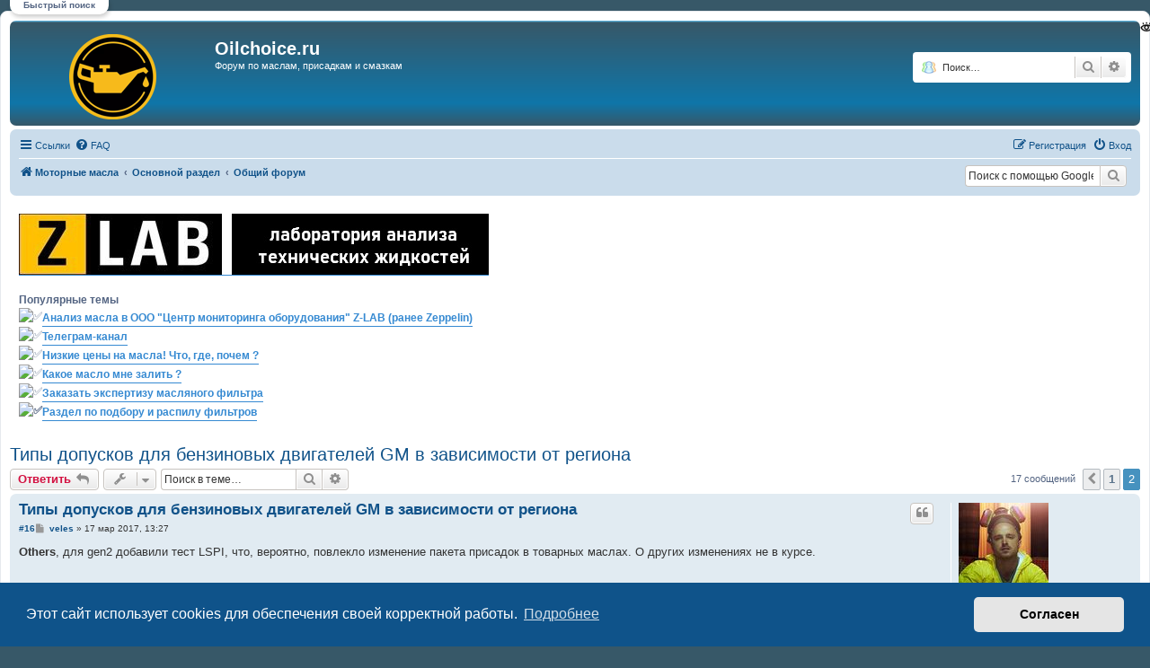

--- FILE ---
content_type: text/html; charset=UTF-8
request_url: http://www.oilchoice.ru/viewtopic.php?t=223&start=15
body_size: 150773
content:
<!DOCTYPE html>
<html dir="ltr" lang="ru">
<head>
<meta charset="utf-8" />
<meta http-equiv="X-UA-Compatible" content="IE=edge">
<meta name="viewport" content="width=device-width, initial-scale=1" />

<title>Типы допусков для бензиновых двигателей GM в зависимости от региона - Страница 2 - Oilchoice.ru</title>


	<link rel="canonical" href="http://www.oilchoice.ru/viewtopic.php?t=223&amp;start=15">

<!--
	phpBB style name: prosilver
	Based on style:   prosilver (this is the default phpBB3 style)
	Original author:  Tom Beddard ( http://www.subBlue.com/ )
	Modified by:
-->

<link href="./assets/css/font-awesome.min.css?assets_version=2226" rel="stylesheet">
<link href="./styles/prosilver/theme/stylesheet.css?assets_version=2226" rel="stylesheet">
<link href="./styles/prosilver/theme/ru/stylesheet.css?assets_version=2226" rel="stylesheet">



	<link href="./assets/cookieconsent/cookieconsent.min.css?assets_version=2226" rel="stylesheet">

<!--[if lte IE 9]>
	<link href="./styles/prosilver/theme/tweaks.css?assets_version=2226" rel="stylesheet">
<![endif]-->

						<meta name="google-site-verification" content="" />
		
<link href="./ext/alfredoramos/simplespoiler/styles/all/theme/css/common.min.css?assets_version=2226" rel="stylesheet" media="screen" />
<link href="./ext/alfredoramos/simplespoiler/styles/prosilver/theme/css/style.min.css?assets_version=2226" rel="stylesheet" media="screen" />
<link href="./ext/alfredoramos/simplespoiler/styles/prosilver/theme/css/colors.min.css?assets_version=2226" rel="stylesheet" media="screen" />
<link href="./ext/alg/liveSearch/styles/all/theme/jquery.autocomplete.css?assets_version=2226" rel="stylesheet" media="screen" />
<link href="./ext/alg/liveSearch/styles/all/theme/live_search.css?assets_version=2226" rel="stylesheet" media="screen" />
<link href="./ext/alg/liveSearch/styles/all/jquery.eye/jquery.eye.css?assets_version=2226" rel="stylesheet" media="screen" />
<link href="./ext/boardtools/quickreply/styles/all/theme/quickreply_main.css?assets_version=2226" rel="stylesheet" media="screen" />
<link href="./ext/boardtools/quickreply/styles/all/theme/quickreply.css?assets_version=2226" rel="stylesheet" media="screen" />
<link href="./ext/hifikabin/googlesearch/styles/prosilver/theme/googlesearch.css?assets_version=2226" rel="stylesheet" media="screen" />
<link href="./ext/kasimi/postnumbers/styles/prosilver/theme/postnumbers.css?assets_version=2226" rel="stylesheet" media="screen" />
<link href="./ext/tatiana5/popuppm/styles/all/theme/popuppm.css?assets_version=2226" rel="stylesheet" media="screen" />
<link href="./ext/tatiana5/profilesideswitcher/styles/prosilver/theme/profile_side_switcher.css?assets_version=2226" rel="stylesheet" media="screen" />
<link href="./ext/tatiana5/profilesideswitcher/styles/prosilver/theme/ru/profile_side_switcher.css?assets_version=2226" rel="stylesheet" media="screen" />
<link href="./ext/tatiana5/tosrus/styles/all/theme/jquery.tosrus.all.css?assets_version=2226" rel="stylesheet" media="screen" />
<link href="./ext/tatiana5/yandexform/styles/prosilver/theme/style.css?assets_version=2226" rel="stylesheet" media="screen" />
<link href="./ext/vse/abbc3/styles/all/theme/abbc3_common.min.css?assets_version=2226" rel="stylesheet" media="screen" />
<link href="./ext/sheer/change_search_type/styles/prosilver/theme/nx_nav.css?assets_version=2226" rel="stylesheet" media="screen" />
<link href="./ext/phpbb/ads/styles/all/theme/phpbbads.css?assets_version=2226" rel="stylesheet" media="screen" />
<link href="./ext/phpbb/boardannouncements/styles/all/theme/boardannouncements.css?assets_version=2226" rel="stylesheet" media="screen" />
<link href="./ext/alg/liveSearch/styles/all/theme/jquery.autocomplete.css?assets_version=2226" rel="stylesheet" media="screen" />
<link href="./ext/alg/liveSearch/styles/all/jquery.eye/jquery.eye.css?assets_version=2226" rel="stylesheet" media="screen" />
<link href="./ext/alg/liveSearch/styles/all/theme/live_search.css?assets_version=2226" rel="stylesheet" media="screen" />


	
					<script>
			(function(i,s,o,g,r,a,m){i['GoogleAnalyticsObject']=r;i[r]=i[r]||function(){
			(i[r].q=i[r].q||[]).push(arguments)},i[r].l=1*new Date();a=s.createElement(o),
			m=s.getElementsByTagName(o)[0];a.async=1;a.src=g;m.parentNode.insertBefore(a,m)
			})(window,document,'script','//www.google-analytics.com/analytics.js','ga');

			ga('create', 'UA-64820384-1', 'auto');
									ga('send', 'pageview');
		</script>
	<style>
	[data-s9e-mediaembed="youtube"] { max-width: 90% !important; }
</style>

</head>
<body id="phpbb" class="nojs notouch section-viewtopic ltr ">


<div id="wrap" class="wrap">
	<a id="top" class="top-anchor" accesskey="t"></a>
	<div id="page-header">
		<div class="headerbar" role="banner">
			<span aria-hidden="true" style="position: absolute; overflow: hidden; z-index: -10; width: 1px; height: 1px; padding: 0; margin: 0; border: none;">
		<a href="./ucp.php?mode=register&amp;ref=952ffccf" tabindex="-1" rel="nofollow">
			<i class="icon fa-pencil-square-o  fa-fw"></i><span>Регистрация</span>
		</a>
	</span>
			<div class="inner">

			<div id="site-description" class="site-description">
		<a id="logo" class="logo" href="./index.php" title="Моторные масла">
					<span class="site_logo"></span>
				</a>
				<h1>Oilchoice.ru</h1>
				<p>Форум по маслам, присадкам и смазкам</p>
				<p class="skiplink"><a href="#start_here">Пропустить</a></p>
			</div>

			
<script type="text/javascript">
// <![CDATA[
function changeSearchType(btn, cookie) {
	if (cookie == 'search-s') return;

	var s = document.getElementById('nx-search-box');
	if (!s) return;

	if (typeof sf_default == 'undefined') sf_default = s.innerHTML;

	var txt = document.getElementById('keywords').value;

	if (cookie == 'search-y' || (!cookie && s.className == 'search-s')) {
		btn.style.backgroundPosition = '0 -17px';
		if (!cookie) btn.title = 'Поиск с помощью Яндекса';
		s.className = 'search-y';
		s.innerHTML = '<form id="search-form" action="//yandex.ru/yandsearch" method="get" target="_blank"><fieldset><input class="inputbox search tiny" size="20" value="" type="search" name="text" id="keywords" maxlength="128" placeholder="Поиск…" /><input type="hidden" name="site" value="www.oilchoice.ru"/></fieldset></form>';
	}
	else if (cookie == 'search-g' || s.className == 'search-y') {
		btn.style.backgroundPosition = '0 -34px';
		if (!cookie) btn.title = 'Поиск с помощью Google';
		s.className = 'search-g';
		s.innerHTML = '<form id="search-form" action="//www.google.com/search" method="get" target="_blank"><fieldset><input class="inputbox search tiny" size="20" value="" type="search" name="q" id="keywords" maxlength="128" placeholder="Поиск…" /><input type="hidden" name="domains" value="www.oilchoice.ru" /><input type="hidden" name="domains" value="www.oilchoice.ru" /><input type="hidden" name="sitesearch" value="www.oilchoice.ru" /></fieldset></form>';
	}
	else {
		btn.style.backgroundPosition = '0 0';
		btn.title = 'Внутренний поиск';
		s.className = 'search-s';
		s.innerHTML = sf_default;
	}

	document.getElementById('keywords').value = txt;
	localStorage['search_type'] = s.className;
//	Cookie.set('search_type', s.className, {duration: 365, path: '/'});
}
</script>

				<div id="search-box" class="search-box search-header" role="search" style="background: #fff; display:block">
					<div id="nx-search-type" onclick="changeSearchType(this, false)" title="Выбор способа поиска"></div>
					<div id="nx-search-box" class="search-s">
						<form id="search-form" action="./search.php" method="get">
							<fieldset>
								<input name="keywords" id="keywords" type="search" maxlength="128" title="Ключевые слова" class="inputbox search tiny" size="20" value="" placeholder="Поиск…" />
							</fieldset>
						</form>
					</div>
										<div class="button button-search" id="nx-search-go" title="Поиск" onclick="document.forms['search-form'].submit()"><i class="icon fa-search fa-fw" aria-hidden="true"></i><span class="sr-only">Поиск</span></div>
					<a href="./search.php" class="button button-search-end" title="Расширенный поиск">
						<i class="icon fa-cog fa-fw" aria-hidden="true"></i><span class="sr-only">Расширенный поиск</span>
					</a>
										<input type="hidden" name="sid" value="43893c3cdc24757e6cbe46f4cbb1a2a6" />

				</div>
						<div id="search-box" class="search-box search-header" role="search">
				<form action="./search.php" method="get" id="search">
				<fieldset>
					<input name="keywords" id="keywords" type="search" maxlength="128" title="Ключевые слова" class="inputbox search tiny" size="20" value="" placeholder="Поиск…" />
					<button class="button button-search" type="submit" title="Поиск">
						<i class="icon fa-search fa-fw" aria-hidden="true"></i><span class="sr-only">Поиск</span>
					</button>
					<a href="./search.php" class="button button-search-end" title="Расширенный поиск">
						<i class="icon fa-cog fa-fw" aria-hidden="true"></i><span class="sr-only">Расширенный поиск</span>
					</a>
					<input type="hidden" name="sid" value="43893c3cdc24757e6cbe46f4cbb1a2a6" />

				</fieldset>
				</form>
			</div>
						
			</div>
					</div>
				<div class="navbar" role="navigation">
	<div class="inner">

	<ul id="nav-main" class="nav-main linklist" role="menubar">

		<li id="quick-links" class="quick-links dropdown-container responsive-menu" data-skip-responsive="true">
			<a href="#" class="dropdown-trigger">
				<i class="icon fa-bars fa-fw" aria-hidden="true"></i><span>Ссылки</span>
			</a>
			<div class="dropdown">
				<div class="pointer"><div class="pointer-inner"></div></div>
				<ul class="dropdown-contents" role="menu">
					
											<li class="separator"></li>
																									<li>
								<a href="./search.php?search_id=unanswered" role="menuitem">
									<i class="icon fa-file-o fa-fw icon-gray" aria-hidden="true"></i><span>Темы без ответов</span>
								</a>
							</li>
							<li>
								<a href="./search.php?search_id=active_topics" role="menuitem">
									<i class="icon fa-file-o fa-fw icon-blue" aria-hidden="true"></i><span>Активные темы</span>
								</a>
							</li>
							<li class="separator"></li>
							<li>
								<a href="./search.php" role="menuitem">
									<i class="icon fa-search fa-fw" aria-hidden="true"></i><span>Поиск</span>
								</a>
							</li>
					
											<li class="separator"></li>
													<li>
								<a href="./memberlist.php" role="menuitem">
									<i class="icon fa-group fa-fw" aria-hidden="true"></i><span>Пользователи</span>
								</a>
							</li>
																			<li>
								<a href="./memberlist.php?mode=team" role="menuitem">
									<i class="icon fa-shield fa-fw" aria-hidden="true"></i><span>Наша команда</span>
								</a>
							</li>
																<li class="separator"></li>

									</ul>
			</div>
		</li>

				<li data-skip-responsive="true">
			<a href="/help/faq" rel="help" title="Часто задаваемые вопросы" role="menuitem">
				<i class="icon fa-question-circle fa-fw" aria-hidden="true"></i><span>FAQ</span>
			</a>
		</li>
						
			<li class="rightside"  data-skip-responsive="true">
			<a href="./ucp.php?mode=login&amp;redirect=viewtopic.php%3Fstart%3D15%26t%3D223" title="Вход" accesskey="x" role="menuitem">
				<i class="icon fa-power-off fa-fw" aria-hidden="true"></i><span>Вход</span>
			</a>
		</li>
					<li class="rightside" data-skip-responsive="true">
				<a href="./vhaybzul" role="menuitem">
					<i class="icon fa-pencil-square-o  fa-fw" aria-hidden="true"></i><span>Регистрация</span>
				</a>
			</li>
						</ul>

	<ul id="nav-breadcrumbs" class="nav-breadcrumbs linklist navlinks" role="menubar">
				
		
		<li class="breadcrumbs" itemscope itemtype="https://schema.org/BreadcrumbList">

			
							<span class="crumb" itemtype="https://schema.org/ListItem" itemprop="itemListElement" itemscope><a itemprop="item" href="./index.php" accesskey="h" data-navbar-reference="index"><i class="icon fa-home fa-fw"></i><span itemprop="name">Моторные масла</span></a><meta itemprop="position" content="1" /></span>

											
								<span class="crumb" itemtype="https://schema.org/ListItem" itemprop="itemListElement" itemscope data-forum-id="18"><a itemprop="item" href="./viewforum.php?f=18"><span itemprop="name">Основной раздел</span></a><meta itemprop="position" content="2" /></span>
															
								<span class="crumb" itemtype="https://schema.org/ListItem" itemprop="itemListElement" itemscope data-forum-id="20"><a itemprop="item" href="./viewforum.php?f=20"><span itemprop="name">Общий форум</span></a><meta itemprop="position" content="3" /></span>
							
					</li>

		<!--[if !IE]><!-->
<li id="g-search-box" class="search-box rightside responsive-hide">
	<form action="/googlesearch">
	<fieldset>
		<input name="cx" type="hidden" value="015875186319161963142:jwk4_irdjda">
		<input name="q" type="search" maxlength="255" class="inputbox search tiny" value="" placeholder="Поиск с помощью Google">
		<button class="button button-search-google" type="submit" name="sitesearch" title="Google Search">
		<i class="icon fa-search fa-fw" aria-hidden="true"></i>
		</button>
	</fieldset>
</form>
</li>
<!--<![endif]-->

					<li class="rightside responsive-search">
				<a href="./search.php" title="Параметры расширенного поиска" role="menuitem">
					<i class="icon fa-search fa-fw" aria-hidden="true"></i><span class="sr-only">Поиск</span>
				</a>
			</li>
			</ul>

	</div>
</div>
	</div>

	  
 <div id='livesearch_btn' class='livesearch-btn'>Быстрый поиск</div>
    <div id='livesearch'  class='livesearch'>
	<span  class="livesearch-btn-close"  title='Закрыть окно'>
		<i class="icon fa-times fa-fw"></i>
	</span>
	  
	                <label for="topic-live-search" >Темы:</label>
        <input class="inputbox search tiny topic-live-search" type=search placeholder="Название темы..."  title="Для быстрого поиска начните набирать название темы" />
      
       
        <label for="user-live-search" >Пользователи:</label>
        <input class="inputbox search tiny user-live-search" type=search placeholder="Имя..."  title="Для быстрого поиска начинайте печатать имя пользователя" autocomplete="off" /> 
        <div  class="user-handle dropdown hidden" >
		<div class="pointer">
            <div class="pointer-inner">
        </div>
    </div>
    <div class="dropdown-contents contact-icons ls-contacts"></div>
  
    <ul class="dropdown-contents ls-contact-menu" role="menu" >
        <li>Темы пользователя
            <ul>
                <li ><a class="topics-live-search-board" href="javascript:void(0);" role = "menuitem" title = "Поиск во всех форумах конференции"> >в конференции</a></li>
                                    <li >
                                                    <a class="topics-live-search-forum" href="javascript:void(0);" role = "menuitem" title = "Поиск в форуме  Общий форум"> >>в форуме</a>
                                            </li>
                            </ul>
        </li>
    </ul>
     <ul class="dropdown-contents ls-contact-menu" role="menu" >
        <li>Сообщения пользователя
            <ul>
                <li ><a class="posts-live-search-board" href="javascript:void(0);" role = "menuitem" title = "Поиск во всех форумах конференции"> >в конференции</a></li>
                                     <li >
                                                    <a class="posts-live-search-forum" href="javascript:void(0);" role = "menuitem" title = "Поиск в форуме  Общий форум"> >>в форуме</a>
                                            </li>
                                                      <li >
                                                    <a class="posts-live-search-topic" href="javascript:void(0);" role = "menuitem" title = "Поиск в теме  Типы допусков для бензиновых двигателей GM в зависимости от региона"> >>>в теме</a>
                                            </li>
                            </ul>
        </ul>
	</div>
   
  

</div>

	<a id="start_here" class="anchor"></a>
	<div id="page-body" class="page-body" role="main">
		
			<div id="phpbb-aJHwDeoSqLhW" class="rules" style="display: none; position: relative; z-index: 45;">
		<div class="inner">
			<strong>Ad blocker detected:</strong> Our website is made possible by displaying online advertisements to our visitors. Please consider supporting us by disabling your ad blocker on our website.
		</div>
	</div>
			<div id="phpbb_announcement" style="background-color:#FFFFFF">
				<div><a href="https://z-lab.pro/" class="postlink"><img src="http://www.oilchoice.ru/images/phpbb_ads/abea5ba9396e947d45d9186736444695.jpg" class="postimage" alt="Изображение"></a><br>
<br>
<strong class="text-strong">Популярные темы</strong><br>
<img alt="✅" class="emoji smilies" draggable="false" src="//twemoji.maxcdn.com/2/svg/2705.svg"><strong class="text-strong"><a href="http://www.oilchoice.ru/viewtopic.php?t=7253" class="postlink">Анализ масла в ООО "Центр мониторинга оборудования" Z-LAB (ранее Zeppelin)</a></strong><br>
<img alt="✅" class="emoji smilies" draggable="false" src="//twemoji.maxcdn.com/2/svg/2705.svg"><strong class="text-strong"><a href="https://t.me/oilchoice_ru" class="postlink">Телеграм-канал</a></strong><br>
<img alt="✅" class="emoji smilies" draggable="false" src="//twemoji.maxcdn.com/2/svg/2705.svg"><strong class="text-strong"><a href="http://www.oilchoice.ru/viewtopic.php?t=178" class="postlink">Низкие цены на масла! Что, где, почем ?</a></strong><br>
<img alt="✅" class="emoji smilies" draggable="false" src="//twemoji.maxcdn.com/2/svg/2705.svg"><strong class="text-strong"><a href="http://www.oilchoice.ru/viewforum.php?f=19" class="postlink">Какое масло мне залить ?</a></strong><br>
<img alt="✅" class="emoji smilies" draggable="false" src="//twemoji.maxcdn.com/2/svg/2705.svg"><strong class="text-strong"><a href="http://www.oilchoice.ru/viewtopic.php?f=51&amp;t=967" class="postlink"><strong class="text-strong">Заказать экспертизу масляного фильтра</strong></a><br>
<img alt="✅" class="emoji smilies" draggable="false" src="//twemoji.maxcdn.com/2/svg/2705.svg"><strong class="text-strong"><a href="http://www.oilchoice.ru/viewforum.php?f=51" class="postlink">Раздел по подбору и распилу фильтров</a></strong></strong></div>
	</div>

<h2 class="topic-title"><a href="./viewtopic.php?t=223&amp;start=15">Типы допусков для бензиновых двигателей GM в зависимости от региона</a></h2>
<!-- NOTE: remove the style="display: none" when you want to have the forum description on the topic body -->
<div style="display: none !important;">Обсуждения, FAQ, техническая информация, фотографии двигателей<br /></div>


<div class="action-bar bar-top">
				<a href="./viewtopic.php?mode=postreply" class="button" title="Ответить" aria-hidden="true" tabindex="-1" rel="nofollow" style="position: absolute; overflow: hidden; z-index: -10; width: 1px; height: 1px; padding: 0; margin: 0; border: none;">
							<span>Ответить</span> <i class="icon fa-fw" aria-hidden="true"></i>
					</a>
	
			<a href="./posting.php?mode=reply&amp;t=223" class="button" title="Ответить">
							<span>Ответить</span> <i class="icon fa-reply fa-fw" aria-hidden="true"></i>
					</a>
	
			<div class="dropdown-container dropdown-button-control topic-tools">
		<span title="Управление темой" class="button button-secondary dropdown-trigger dropdown-select">
			<i class="icon fa-wrench fa-fw" aria-hidden="true"></i>
			<span class="caret"><i class="icon fa-sort-down fa-fw" aria-hidden="true"></i></span>
		</span>
		<div class="dropdown">
			<div class="pointer"><div class="pointer-inner"></div></div>
			<ul class="dropdown-contents">
																												<li>
					<a href="./viewtopic.php?t=223&amp;start=15&amp;view=print" title="Версия для печати" accesskey="p">
						<i class="icon fa-print fa-fw" aria-hidden="true"></i><span>Версия для печати</span>
					</a>
				</li>
											</ul>
		</div>
	</div>
	
			<div class="search-box" role="search">
			<form method="get" id="topic-search" action="./search.php">
			<fieldset>
				<input class="inputbox search tiny"  type="search" name="keywords" id="search_keywords" size="20" placeholder="Поиск в теме…" />
				<button class="button button-search" type="submit" title="Поиск">
					<i class="icon fa-search fa-fw" aria-hidden="true"></i><span class="sr-only">Поиск</span>
				</button>
				<a href="./search.php" class="button button-search-end" title="Расширенный поиск">
					<i class="icon fa-cog fa-fw" aria-hidden="true"></i><span class="sr-only">Расширенный поиск</span>
				</a>
				<input type="hidden" name="t" value="223" />
<input type="hidden" name="sf" value="msgonly" />
<input type="hidden" name="sid" value="43893c3cdc24757e6cbe46f4cbb1a2a6" />

			</fieldset>
			</form>
		</div>
	
			<div class="pagination">
			17 сообщений
							<ul>
			<li class="arrow previous"><a class="button button-icon-only" href="./viewtopic.php?t=223" rel="prev" role="button"><i class="icon fa-chevron-left fa-fw" aria-hidden="true"></i><span class="sr-only">Пред.</span></a></li>
				<li><a class="button" href="./viewtopic.php?t=223" role="button">1</a></li>
			<li class="active"><span>2</span></li>
	</ul>
					</div>
		</div>




	<div id="qr_posts">
<div class="post-container">
		<div id="p38958" class="post has-profile bg2">
		<div class="inner">

		<dl class="postprofile" id="profile38958">
			<dt class="has-profile-rank has-avatar">
				<div class="avatar-container">
																<a href="./memberlist.php?mode=viewprofile&amp;u=52" class="avatar"><img class="avatar" src="./download/file.php?avatar=52_1554105227.jpg" width="100" height="90" alt="Аватара пользователя" /></a>														</div>
								<a href="./memberlist.php?mode=viewprofile&amp;u=52" class="username">veles</a>							</dt>

						<dd class="profile-rank">Модератор</dd>			
		<dd class="profile-posts"><strong>Сообщения:</strong> <a href="./search.php?author_id=52&amp;sr=posts">6766</a></dd>		<dd class="profile-joined"><strong>Зарегистрирован:</strong> 22 июн 2015, 20:18</dd>		
		
											<dd class="profile-custom-field profile-phpbb_location"><strong>Откуда:</strong> Горький</dd>
												<dd class="profile-custom-field profile-auto"><strong>Авто:</strong> Ford Kuga 2R 2,5</dd>
												<dd class="profile-custom-field profile-maslo"><strong>Масло:</strong> API SP GF-6A</dd>
							
						
		</dl>

		<div class="postbody">
						<div id="post_content38958">

					<h3 class="first">
						<a href="./viewtopic.php?p=38958#p38958">Типы допусков для бензиновых двигателей GM в зависимости от региона</a>
		</h3>

													<ul class="post-buttons">
																																									<li>
							<a href="./posting.php?mode=quote&amp;p=38958" title="Ответить с цитатой" class="button button-icon-only">
								<i class="icon fa-quote-left fa-fw" aria-hidden="true"></i><span class="sr-only">Цитата</span>
							</a>
						</li>
														</ul>
							
						<p class="author post-number post-number-phpbb post-number-bold">
	<a href="./viewtopic.php?p=38958#p38958" title="Копировать ссылку  на сообщение в буфер обмена">#16</a>
</p>
			<p class="author">
									<a class="unread" href="./viewtopic.php?p=38958#p38958" title="Сообщение">
						<i class="icon fa-file fa-fw icon-lightgray icon-md" aria-hidden="true"></i><span class="sr-only">Сообщение</span>
					</a>
								<span class="responsive-hide"> <strong><a href="./memberlist.php?mode=viewprofile&amp;u=52" class="username">veles</a></strong> &raquo; </span><time datetime="2017-03-17T10:27:33+00:00">17 мар 2017, 13:27</time>
			</p>
			
			
			
			<div class="content"><span style="font-weight: bold;">Others</span>, для gen2 добавили тест LSPI, что, вероятно, повлекло изменение пакета присадок в товарных маслах. О других изменениях не в курсе.</div>

			
			
									
						
										
						</div>

		</div>

				<div class="back2top">
						<a href="#top" class="top" title="Вернуться к началу">
				<i class="icon fa-chevron-circle-up fa-fw icon-gray" aria-hidden="true"></i>
				<span class="sr-only">Вернуться к началу</span>
			</a>
					</div>
		
		</div>
	</div>

	<pre id="qr_author_p38958" style="display: none;" data-id="52">veles</pre>
</div>
			
<form method="POST" action="https://yoomoney.ru/quickpay/confirm.xml" class="yandexpayment">
    <fieldset class="submit-buttons">
		<div>
			<input type="hidden" name="receiver" value="410011251373559">
			<input type="hidden" name="quickpay-form" value="donate">
						<label>
				<input type="hidden" name="targets" value="Перевод на распил фильтра">
				Перевод на распил фильтра
			</label>
					</div>

		<div>
			<label>
				<input type="radio" name="paymentType" value="PC" title="ЮMoney"><span>ЮMoney</span>
				<i aria-hidden="true" class="icon fab fa-yandex fa-2x icon-blue" title="ЮMoney"></i>
			</label>
			<label>
				<input type="radio" name="paymentType" value="AC" title="Банковской картой">
				<i aria-hidden="true" class="icon fa-cc-visa fa-2x icon-blue" title="Банковской картой"></i>
				<i aria-hidden="true" class="icon fa-cc-mastercard fa-2x icon-blue" title="Банковской картой"></i>
				<span>Банковской картой</span>
			</label>
		</div>

		<label>
			<input name="sum" value="100" data-type="number" class="inputbox" step="10" min="0" type="number">
			<i aria-hidden="true" class="icon fa-ruble-sign fa-2x icon-blue" title="рублей"></i>
		</label>

					<input type="hidden" name="formcomment" value="Перевод на распил фильтра">
			<input type="hidden" name="short-dest" value="Перевод на распил фильтра">
			<input type="hidden" name="comment" value="Anonymous">
		
		<input type="hidden" name="successURL" value="http://www.oilchoice.ru/viewtopic.php?t=223&amp;start=15">

		<input class="button1" type="submit" name="submit" value="Перевести" />
	</fieldset>
</form>
	<div class="post-container">
		<div id="p38960" class="post has-profile bg1">
		<div class="inner">

		<dl class="postprofile" id="profile38960">
			<dt class="has-profile-rank has-avatar">
				<div class="avatar-container">
																<a href="./memberlist.php?mode=viewprofile&amp;u=2" class="avatar"><img class="avatar" src="./download/file.php?avatar=2_1544340247.gif" width="100" height="100" alt="Аватара пользователя" /></a>														</div>
								<a href="./memberlist.php?mode=viewprofile&amp;u=2" style="color: #BF0000;" class="username-coloured">Gubkin</a>							</dt>

						<dd class="profile-rank">Администратор</dd>			
		<dd class="profile-posts"><strong>Сообщения:</strong> <a href="./search.php?author_id=2&amp;sr=posts">19927</a></dd>		<dd class="profile-joined"><strong>Зарегистрирован:</strong> 22 июн 2015, 18:28</dd>		
		
											<dd class="profile-custom-field profile-phpbb_location"><strong>Откуда:</strong> Самара</dd>
												<dd class="profile-custom-field profile-name"><strong>Имя:</strong> Иосиф Виссарионович</dd>
												<dd class="profile-custom-field profile-auto"><strong>Авто:</strong> GAC GS8 2.0T 4WD GT</dd>
												<dd class="profile-custom-field profile-maslo"><strong>Масло:</strong> Sintec Premium 9000 0w-30 (SP, A3/B4)</dd>
							
						
		</dl>

		<div class="postbody">
						<div id="post_content38960">

					<h3 >
						<a href="./viewtopic.php?p=38960#p38960">Типы допусков для бензиновых двигателей GM в зависимости от региона</a>
		</h3>

													<ul class="post-buttons">
																																									<li>
							<a href="./posting.php?mode=quote&amp;p=38960" title="Ответить с цитатой" class="button button-icon-only">
								<i class="icon fa-quote-left fa-fw" aria-hidden="true"></i><span class="sr-only">Цитата</span>
							</a>
						</li>
														</ul>
							
						<p class="author post-number post-number-phpbb post-number-bold">
	<a href="./viewtopic.php?p=38960#p38960" title="Копировать ссылку  на сообщение в буфер обмена">#17</a>
</p>
			<p class="author">
									<a class="unread" href="./viewtopic.php?p=38960#p38960" title="Сообщение">
						<i class="icon fa-file fa-fw icon-lightgray icon-md" aria-hidden="true"></i><span class="sr-only">Сообщение</span>
					</a>
								<span class="responsive-hide"> <strong><a href="./memberlist.php?mode=viewprofile&amp;u=2" style="color: #BF0000;" class="username-coloured">Gubkin</a></strong> &raquo; </span><time datetime="2017-03-17T11:01:04+00:00">17 мар 2017, 14:01</time>
			</p>
			
			
			
			<div class="content">Сам документ GMW17332 платный, почитать не удалось<br>

<div class="inline-attachment">
			
		
				<dl class="file">
			<dt class="attach-image"><img src="./download/file.php?id=6378" class="postimage" alt="2017-03-17_145702.png" onclick="viewableArea(this);" /></dt>
						<dd>2017-03-17_145702.png (12.26 КБ) 921 просмотр</dd>
		</dl>
		
		
			</div>
<a href="http://www.centerforqa.com/dexos-about/" class="postlink">http://www.centerforqa.com/dexos-about/</a></div>

			
			
									
						
							<div id="sig38960" class="signature">Оф.телеграм-канал сайта <a href="https://t.me/oilchoice_ru" class="postlink">https://t.me/oilchoice_ru</a></div>			
						</div>

		</div>

				<div class="back2top">
						<a href="#top" class="top" title="Вернуться к началу">
				<i class="icon fa-chevron-circle-up fa-fw icon-gray" aria-hidden="true"></i>
				<span class="sr-only">Вернуться к началу</span>
			</a>
					</div>
		
		</div>
	</div>

	<pre id="qr_author_p38960" style="display: none;" data-id="2">Gubkin</pre>
</div></div>
<div id="qr_temp_container" style="display: none;"></div>


			<form method="POST" action="https://yoomoney.ru/quickpay/confirm.xml" class="yandexpayment">
    <fieldset class="submit-buttons">
		<div>
			<input type="hidden" name="receiver" value="410011251373559">
			<input type="hidden" name="quickpay-form" value="donate">
						<label>
				<input type="hidden" name="targets" value="Перевод на распил фильтра">
				Перевод на распил фильтра
			</label>
					</div>

		<div>
			<label>
				<input type="radio" name="paymentType" value="PC" title="ЮMoney"><span>ЮMoney</span>
				<i aria-hidden="true" class="icon fab fa-yandex fa-2x icon-blue" title="ЮMoney"></i>
			</label>
			<label>
				<input type="radio" name="paymentType" value="AC" title="Банковской картой">
				<i aria-hidden="true" class="icon fa-cc-visa fa-2x icon-blue" title="Банковской картой"></i>
				<i aria-hidden="true" class="icon fa-cc-mastercard fa-2x icon-blue" title="Банковской картой"></i>
				<span>Банковской картой</span>
			</label>
		</div>

		<label>
			<input name="sum" value="100" data-type="number" class="inputbox" step="10" min="0" type="number">
			<i aria-hidden="true" class="icon fa-ruble-sign fa-2x icon-blue" title="рублей"></i>
		</label>

					<input type="hidden" name="formcomment" value="Перевод на распил фильтра">
			<input type="hidden" name="short-dest" value="Перевод на распил фильтра">
			<input type="hidden" name="comment" value="Anonymous">
		
		<input type="hidden" name="successURL" value="http://www.oilchoice.ru/viewtopic.php?t=223&amp;start=15">

		<input class="button1" type="submit" name="submit" value="Перевести" />
	</fieldset>
</form>


	<div class="action-bar bar-bottom">
		<a href="./viewtopic.php?mode=postreply" class="button" title="Ответить" aria-hidden="true" tabindex="-1" rel="nofollow" style="position: absolute; overflow: hidden; z-index: -10; width: 1px; height: 1px; padding: 0; margin: 0; border: none;">
					<span>Ответить</span> <i class="icon fa-fw" aria-hidden="true"></i>
			</a>

			<a href="./posting.php?mode=reply&amp;t=223" class="button" title="Ответить">
							<span>Ответить</span> <i class="icon fa-reply fa-fw" aria-hidden="true"></i>
					</a>
		
		<div class="dropdown-container dropdown-button-control topic-tools">
		<span title="Управление темой" class="button button-secondary dropdown-trigger dropdown-select">
			<i class="icon fa-wrench fa-fw" aria-hidden="true"></i>
			<span class="caret"><i class="icon fa-sort-down fa-fw" aria-hidden="true"></i></span>
		</span>
		<div class="dropdown">
			<div class="pointer"><div class="pointer-inner"></div></div>
			<ul class="dropdown-contents">
																												<li>
					<a href="./viewtopic.php?t=223&amp;start=15&amp;view=print" title="Версия для печати" accesskey="p">
						<i class="icon fa-print fa-fw" aria-hidden="true"></i><span>Версия для печати</span>
					</a>
				</li>
											</ul>
		</div>
	</div>

			<form method="post" action="./viewtopic.php?t=223&amp;start=15">
		<div class="dropdown-container dropdown-container-left dropdown-button-control sort-tools">
	<span title="Настройки отображения и сортировки" class="button button-secondary dropdown-trigger dropdown-select">
		<i class="icon fa-sort-amount-asc fa-fw" aria-hidden="true"></i>
		<span class="caret"><i class="icon fa-sort-down fa-fw" aria-hidden="true"></i></span>
	</span>
	<div class="dropdown hidden">
		<div class="pointer"><div class="pointer-inner"></div></div>
		<div class="dropdown-contents">
			<fieldset class="display-options">
							<label>Показать: <select name="st" id="st"><option value="0" selected="selected">Все сообщения</option><option value="1">1 день</option><option value="7">7 дней</option><option value="14">2 недели</option><option value="30">1 месяц</option><option value="90">3 месяца</option><option value="180">6 месяцев</option><option value="365">1 год</option></select></label>
								<label>Поле сортировки: <select name="sk" id="sk"><option value="a">Автор</option><option value="t" selected="selected">Время размещения</option><option value="s">Заголовок</option></select></label>
				<label>Порядок: <select name="sd" id="sd"><option value="a" selected="selected">по возрастанию</option><option value="d">по убыванию</option></select></label>
								<hr class="dashed" />
				<input type="submit" class="button2" name="sort" value="Перейти" />
						</fieldset>
		</div>
	</div>
</div>
		</form>
	
	
	
			<div class="pagination">
			17 сообщений
							<ul>
			<li class="arrow previous"><a class="button button-icon-only" href="./viewtopic.php?t=223" rel="prev" role="button"><i class="icon fa-chevron-left fa-fw" aria-hidden="true"></i><span class="sr-only">Пред.</span></a></li>
				<li><a class="button" href="./viewtopic.php?t=223" role="button">1</a></li>
			<li class="active"><span>2</span></li>
	</ul>
					</div>
	</div>

<script>
var quickreply = {};

// Special features for QuickReply - settings.
quickreply.special = {
	hideSubject: false};

// Special features for QuickReply - functions.
quickreply.special.functions = {};
</script>

<div class="action-bar actions-jump">
		<p class="jumpbox-return">
		<a href="./viewforum.php?f=20" class="left-box arrow-left" accesskey="r">
			<i class="icon fa-angle-left fa-fw icon-black" aria-hidden="true"></i><span>Вернуться в «Общий форум»</span>
		</a>
	</p>
	
		<div class="jumpbox dropdown-container dropdown-container-right dropdown-up dropdown-left dropdown-button-control" id="jumpbox">
			<span title="Перейти" class="button button-secondary dropdown-trigger dropdown-select">
				<span>Перейти</span>
				<span class="caret"><i class="icon fa-sort-down fa-fw" aria-hidden="true"></i></span>
			</span>
		<div class="dropdown">
			<div class="pointer"><div class="pointer-inner"></div></div>
			<ul class="dropdown-contents">
																				<li><a href="./viewforum.php?f=18" class="jumpbox-cat-link"> <span> Основной раздел</span></a></li>
																<li><a href="./viewforum.php?f=19" class="jumpbox-sub-link"><span class="spacer"></span> <span>&#8627; &nbsp; Какое масло мне залить ?</span></a></li>
																<li><a href="./viewforum.php?f=20" class="jumpbox-sub-link"><span class="spacer"></span> <span>&#8627; &nbsp; Общий форум</span></a></li>
																<li><a href="./viewforum.php?f=24" class="jumpbox-sub-link"><span class="spacer"></span> <span>&#8627; &nbsp; Масла по брендам</span></a></li>
																<li><a href="./viewforum.php?f=88" class="jumpbox-sub-link"><span class="spacer"></span><span class="spacer"></span> <span>&#8627; &nbsp; 76 Lubricants</span></a></li>
																<li><a href="./viewforum.php?f=89" class="jumpbox-sub-link"><span class="spacer"></span><span class="spacer"></span> <span>&#8627; &nbsp; Addinol</span></a></li>
																<li><a href="./viewforum.php?f=278" class="jumpbox-sub-link"><span class="spacer"></span><span class="spacer"></span><span class="spacer"></span> <span>&#8627; &nbsp; масла в АКПП</span></a></li>
																<li><a href="./viewforum.php?f=279" class="jumpbox-sub-link"><span class="spacer"></span><span class="spacer"></span><span class="spacer"></span> <span>&#8627; &nbsp; масла в МКПП и мосты</span></a></li>
																<li><a href="./viewforum.php?f=280" class="jumpbox-sub-link"><span class="spacer"></span><span class="spacer"></span><span class="spacer"></span> <span>&#8627; &nbsp; 2Т и 4Т мотомасла</span></a></li>
																<li><a href="./viewforum.php?f=90" class="jumpbox-sub-link"><span class="spacer"></span><span class="spacer"></span> <span>&#8627; &nbsp; Agip</span></a></li>
																<li><a href="./viewforum.php?f=343" class="jumpbox-sub-link"><span class="spacer"></span><span class="spacer"></span><span class="spacer"></span> <span>&#8627; &nbsp; масла в МКПП и мосты</span></a></li>
																<li><a href="./viewforum.php?f=146" class="jumpbox-sub-link"><span class="spacer"></span><span class="spacer"></span> <span>&#8627; &nbsp; Aimol</span></a></li>
																<li><a href="./viewforum.php?f=163" class="jumpbox-sub-link"><span class="spacer"></span><span class="spacer"></span> <span>&#8627; &nbsp; Amsoil</span></a></li>
																<li><a href="./viewforum.php?f=147" class="jumpbox-sub-link"><span class="spacer"></span><span class="spacer"></span> <span>&#8627; &nbsp; Amalie</span></a></li>
																<li><a href="./viewforum.php?f=345" class="jumpbox-sub-link"><span class="spacer"></span><span class="spacer"></span><span class="spacer"></span> <span>&#8627; &nbsp; масла в АКПП</span></a></li>
																<li><a href="./viewforum.php?f=91" class="jumpbox-sub-link"><span class="spacer"></span><span class="spacer"></span> <span>&#8627; &nbsp; Aral</span></a></li>
																<li><a href="./viewforum.php?f=247" class="jumpbox-sub-link"><span class="spacer"></span><span class="spacer"></span><span class="spacer"></span> <span>&#8627; &nbsp; масла в АКПП</span></a></li>
																<li><a href="./viewforum.php?f=248" class="jumpbox-sub-link"><span class="spacer"></span><span class="spacer"></span><span class="spacer"></span> <span>&#8627; &nbsp; масла в МКПП и мосты</span></a></li>
																<li><a href="./viewforum.php?f=414" class="jumpbox-sub-link"><span class="spacer"></span><span class="spacer"></span> <span>&#8627; &nbsp; Ardeca</span></a></li>
																<li><a href="./viewforum.php?f=415" class="jumpbox-sub-link"><span class="spacer"></span><span class="spacer"></span><span class="spacer"></span> <span>&#8627; &nbsp; Масла в АКПП</span></a></li>
																<li><a href="./viewforum.php?f=416" class="jumpbox-sub-link"><span class="spacer"></span><span class="spacer"></span><span class="spacer"></span> <span>&#8627; &nbsp; Масла в МКПП и мосты</span></a></li>
																<li><a href="./viewforum.php?f=311" class="jumpbox-sub-link"><span class="spacer"></span><span class="spacer"></span> <span>&#8627; &nbsp; Areca</span></a></li>
																<li><a href="./viewforum.php?f=312" class="jumpbox-sub-link"><span class="spacer"></span><span class="spacer"></span><span class="spacer"></span> <span>&#8627; &nbsp; масла в АКПП</span></a></li>
																<li><a href="./viewforum.php?f=313" class="jumpbox-sub-link"><span class="spacer"></span><span class="spacer"></span><span class="spacer"></span> <span>&#8627; &nbsp; масла в МКПП и мосты</span></a></li>
																<li><a href="./viewforum.php?f=360" class="jumpbox-sub-link"><span class="spacer"></span><span class="spacer"></span><span class="spacer"></span> <span>&#8627; &nbsp; 2Т и 4Т мотомасла</span></a></li>
																<li><a href="./viewforum.php?f=308" class="jumpbox-sub-link"><span class="spacer"></span><span class="spacer"></span> <span>&#8627; &nbsp; Bardahl</span></a></li>
																<li><a href="./viewforum.php?f=318" class="jumpbox-sub-link"><span class="spacer"></span><span class="spacer"></span><span class="spacer"></span> <span>&#8627; &nbsp; Масла в АКПП</span></a></li>
																<li><a href="./viewforum.php?f=317" class="jumpbox-sub-link"><span class="spacer"></span><span class="spacer"></span><span class="spacer"></span> <span>&#8627; &nbsp; Масла в МКПП и мосты</span></a></li>
																<li><a href="./viewforum.php?f=153" class="jumpbox-sub-link"><span class="spacer"></span><span class="spacer"></span> <span>&#8627; &nbsp; BP</span></a></li>
																<li><a href="./viewforum.php?f=242" class="jumpbox-sub-link"><span class="spacer"></span><span class="spacer"></span><span class="spacer"></span> <span>&#8627; &nbsp; масла в АКПП</span></a></li>
																<li><a href="./viewforum.php?f=243" class="jumpbox-sub-link"><span class="spacer"></span><span class="spacer"></span><span class="spacer"></span> <span>&#8627; &nbsp; масла в МКПП и мосты</span></a></li>
																<li><a href="./viewforum.php?f=92" class="jumpbox-sub-link"><span class="spacer"></span><span class="spacer"></span> <span>&#8627; &nbsp; Castrol</span></a></li>
																<li><a href="./viewforum.php?f=250" class="jumpbox-sub-link"><span class="spacer"></span><span class="spacer"></span><span class="spacer"></span> <span>&#8627; &nbsp; масла в АКПП</span></a></li>
																<li><a href="./viewforum.php?f=251" class="jumpbox-sub-link"><span class="spacer"></span><span class="spacer"></span><span class="spacer"></span> <span>&#8627; &nbsp; масла в МКПП и мосты</span></a></li>
																<li><a href="./viewforum.php?f=252" class="jumpbox-sub-link"><span class="spacer"></span><span class="spacer"></span><span class="spacer"></span> <span>&#8627; &nbsp; 2Т и 4Т мотомасла</span></a></li>
																<li><a href="./viewforum.php?f=350" class="jumpbox-sub-link"><span class="spacer"></span><span class="spacer"></span> <span>&#8627; &nbsp; Cepsa</span></a></li>
																<li><a href="./viewforum.php?f=351" class="jumpbox-sub-link"><span class="spacer"></span><span class="spacer"></span><span class="spacer"></span> <span>&#8627; &nbsp; Масла для АКПП</span></a></li>
																<li><a href="./viewforum.php?f=352" class="jumpbox-sub-link"><span class="spacer"></span><span class="spacer"></span><span class="spacer"></span> <span>&#8627; &nbsp; Масла для МКПП и мостов</span></a></li>
																<li><a href="./viewforum.php?f=353" class="jumpbox-sub-link"><span class="spacer"></span><span class="spacer"></span><span class="spacer"></span> <span>&#8627; &nbsp; 2Т и 4Т мотомасла</span></a></li>
																<li><a href="./viewforum.php?f=361" class="jumpbox-sub-link"><span class="spacer"></span><span class="spacer"></span> <span>&#8627; &nbsp; Champion</span></a></li>
																<li><a href="./viewforum.php?f=362" class="jumpbox-sub-link"><span class="spacer"></span><span class="spacer"></span><span class="spacer"></span> <span>&#8627; &nbsp; масла в АКПП</span></a></li>
																<li><a href="./viewforum.php?f=363" class="jumpbox-sub-link"><span class="spacer"></span><span class="spacer"></span><span class="spacer"></span> <span>&#8627; &nbsp; масла в МКПП и мосты</span></a></li>
																<li><a href="./viewforum.php?f=364" class="jumpbox-sub-link"><span class="spacer"></span><span class="spacer"></span><span class="spacer"></span> <span>&#8627; &nbsp; 2Т и 4Т мотомасла</span></a></li>
																<li><a href="./viewforum.php?f=365" class="jumpbox-sub-link"><span class="spacer"></span><span class="spacer"></span><span class="spacer"></span> <span>&#8627; &nbsp; Масла для коммерческой техники</span></a></li>
																<li><a href="./viewforum.php?f=93" class="jumpbox-sub-link"><span class="spacer"></span><span class="spacer"></span> <span>&#8627; &nbsp; Chevron</span></a></li>
																<li><a href="./viewforum.php?f=281" class="jumpbox-sub-link"><span class="spacer"></span><span class="spacer"></span><span class="spacer"></span> <span>&#8627; &nbsp; масла в АКПП</span></a></li>
																<li><a href="./viewforum.php?f=282" class="jumpbox-sub-link"><span class="spacer"></span><span class="spacer"></span><span class="spacer"></span> <span>&#8627; &nbsp; масла в МКПП и мосты</span></a></li>
																<li><a href="./viewforum.php?f=283" class="jumpbox-sub-link"><span class="spacer"></span><span class="spacer"></span><span class="spacer"></span> <span>&#8627; &nbsp; 2Т и 4Т мотомасла</span></a></li>
																<li><a href="./viewforum.php?f=134" class="jumpbox-sub-link"><span class="spacer"></span><span class="spacer"></span> <span>&#8627; &nbsp; Comma</span></a></li>
																<li><a href="./viewforum.php?f=336" class="jumpbox-sub-link"><span class="spacer"></span><span class="spacer"></span><span class="spacer"></span> <span>&#8627; &nbsp; масла в АКПП</span></a></li>
																<li><a href="./viewforum.php?f=337" class="jumpbox-sub-link"><span class="spacer"></span><span class="spacer"></span><span class="spacer"></span> <span>&#8627; &nbsp; масла в МКПП и мосты</span></a></li>
																<li><a href="./viewforum.php?f=338" class="jumpbox-sub-link"><span class="spacer"></span><span class="spacer"></span><span class="spacer"></span> <span>&#8627; &nbsp; 2Т и 4Т мотомасла</span></a></li>
																<li><a href="./viewforum.php?f=386" class="jumpbox-sub-link"><span class="spacer"></span><span class="spacer"></span> <span>&#8627; &nbsp; Divinol</span></a></li>
																<li><a href="./viewforum.php?f=387" class="jumpbox-sub-link"><span class="spacer"></span><span class="spacer"></span><span class="spacer"></span> <span>&#8627; &nbsp; Масла в АКПП</span></a></li>
																<li><a href="./viewforum.php?f=388" class="jumpbox-sub-link"><span class="spacer"></span><span class="spacer"></span><span class="spacer"></span> <span>&#8627; &nbsp; Масла в МКПП и мосты</span></a></li>
																<li><a href="./viewforum.php?f=186" class="jumpbox-sub-link"><span class="spacer"></span><span class="spacer"></span> <span>&#8627; &nbsp; Elf</span></a></li>
																<li><a href="./viewforum.php?f=256" class="jumpbox-sub-link"><span class="spacer"></span><span class="spacer"></span><span class="spacer"></span> <span>&#8627; &nbsp; масла в АКПП</span></a></li>
																<li><a href="./viewforum.php?f=257" class="jumpbox-sub-link"><span class="spacer"></span><span class="spacer"></span><span class="spacer"></span> <span>&#8627; &nbsp; масла в МКПП и мосты</span></a></li>
																<li><a href="./viewforum.php?f=258" class="jumpbox-sub-link"><span class="spacer"></span><span class="spacer"></span><span class="spacer"></span> <span>&#8627; &nbsp; 2Т и 4Т мотомасла</span></a></li>
																<li><a href="./viewforum.php?f=95" class="jumpbox-sub-link"><span class="spacer"></span><span class="spacer"></span> <span>&#8627; &nbsp; Eneos</span></a></li>
																<li><a href="./viewforum.php?f=304" class="jumpbox-sub-link"><span class="spacer"></span><span class="spacer"></span><span class="spacer"></span> <span>&#8627; &nbsp; масла в АКПП</span></a></li>
																<li><a href="./viewforum.php?f=305" class="jumpbox-sub-link"><span class="spacer"></span><span class="spacer"></span><span class="spacer"></span> <span>&#8627; &nbsp; масла в МКПП и мосты</span></a></li>
																<li><a href="./viewforum.php?f=158" class="jumpbox-sub-link"><span class="spacer"></span><span class="spacer"></span> <span>&#8627; &nbsp; Enoc</span></a></li>
																<li><a href="./viewforum.php?f=211" class="jumpbox-sub-link"><span class="spacer"></span><span class="spacer"></span> <span>&#8627; &nbsp; ENI</span></a></li>
																<li><a href="./viewforum.php?f=212" class="jumpbox-sub-link"><span class="spacer"></span><span class="spacer"></span><span class="spacer"></span> <span>&#8627; &nbsp; масла в АКПП</span></a></li>
																<li><a href="./viewforum.php?f=213" class="jumpbox-sub-link"><span class="spacer"></span><span class="spacer"></span><span class="spacer"></span> <span>&#8627; &nbsp; масла в МКПП и мосты</span></a></li>
																<li><a href="./viewforum.php?f=214" class="jumpbox-sub-link"><span class="spacer"></span><span class="spacer"></span><span class="spacer"></span> <span>&#8627; &nbsp; 2Т и 4Т мотомасла</span></a></li>
																<li><a href="./viewforum.php?f=154" class="jumpbox-sub-link"><span class="spacer"></span><span class="spacer"></span> <span>&#8627; &nbsp; Eurol</span></a></li>
																<li><a href="./viewforum.php?f=300" class="jumpbox-sub-link"><span class="spacer"></span><span class="spacer"></span><span class="spacer"></span> <span>&#8627; &nbsp; масла в АКПП</span></a></li>
																<li><a href="./viewforum.php?f=301" class="jumpbox-sub-link"><span class="spacer"></span><span class="spacer"></span><span class="spacer"></span> <span>&#8627; &nbsp; масла в МКПП и мосты</span></a></li>
																<li><a href="./viewforum.php?f=302" class="jumpbox-sub-link"><span class="spacer"></span><span class="spacer"></span><span class="spacer"></span> <span>&#8627; &nbsp; 2Т и 4Т мотомасла</span></a></li>
																<li><a href="./viewforum.php?f=303" class="jumpbox-sub-link"><span class="spacer"></span><span class="spacer"></span><span class="spacer"></span> <span>&#8627; &nbsp; Масла для коммтранса</span></a></li>
																<li><a href="./viewforum.php?f=404" class="jumpbox-sub-link"><span class="spacer"></span><span class="spacer"></span> <span>&#8627; &nbsp; Europart</span></a></li>
																<li><a href="./viewforum.php?f=405" class="jumpbox-sub-link"><span class="spacer"></span><span class="spacer"></span><span class="spacer"></span> <span>&#8627; &nbsp; Масла в АКПП</span></a></li>
																<li><a href="./viewforum.php?f=421" class="jumpbox-sub-link"><span class="spacer"></span><span class="spacer"></span> <span>&#8627; &nbsp; Extreme</span></a></li>
																<li><a href="./viewforum.php?f=97" class="jumpbox-sub-link"><span class="spacer"></span><span class="spacer"></span> <span>&#8627; &nbsp; Fuchs</span></a></li>
																<li><a href="./viewforum.php?f=284" class="jumpbox-sub-link"><span class="spacer"></span><span class="spacer"></span><span class="spacer"></span> <span>&#8627; &nbsp; масла в АКПП</span></a></li>
																<li><a href="./viewforum.php?f=285" class="jumpbox-sub-link"><span class="spacer"></span><span class="spacer"></span><span class="spacer"></span> <span>&#8627; &nbsp; масла в МКПП и мосты</span></a></li>
																<li><a href="./viewforum.php?f=286" class="jumpbox-sub-link"><span class="spacer"></span><span class="spacer"></span><span class="spacer"></span> <span>&#8627; &nbsp; 2Т и 4Т мотомасла</span></a></li>
																<li><a href="./viewforum.php?f=152" class="jumpbox-sub-link"><span class="spacer"></span><span class="spacer"></span> <span>&#8627; &nbsp; Gazpromneft (G-Energy)</span></a></li>
																<li><a href="./viewforum.php?f=176" class="jumpbox-sub-link"><span class="spacer"></span><span class="spacer"></span><span class="spacer"></span> <span>&#8627; &nbsp; Масла в АКПП</span></a></li>
																<li><a href="./viewforum.php?f=177" class="jumpbox-sub-link"><span class="spacer"></span><span class="spacer"></span><span class="spacer"></span> <span>&#8627; &nbsp; Масла в МКПП и мосты</span></a></li>
																<li><a href="./viewforum.php?f=269" class="jumpbox-sub-link"><span class="spacer"></span><span class="spacer"></span><span class="spacer"></span> <span>&#8627; &nbsp; 2Т и 4Т масла</span></a></li>
																<li><a href="./viewforum.php?f=98" class="jumpbox-sub-link"><span class="spacer"></span><span class="spacer"></span> <span>&#8627; &nbsp; GT oil</span></a></li>
																<li><a href="./viewforum.php?f=172" class="jumpbox-sub-link"><span class="spacer"></span><span class="spacer"></span><span class="spacer"></span> <span>&#8627; &nbsp; масла в АКПП</span></a></li>
																<li><a href="./viewforum.php?f=183" class="jumpbox-sub-link"><span class="spacer"></span><span class="spacer"></span><span class="spacer"></span> <span>&#8627; &nbsp; Масла в МКПП и мосты</span></a></li>
																<li><a href="./viewforum.php?f=249" class="jumpbox-sub-link"><span class="spacer"></span><span class="spacer"></span><span class="spacer"></span> <span>&#8627; &nbsp; 2Т и 4Т мотомасла</span></a></li>
																<li><a href="./viewforum.php?f=99" class="jumpbox-sub-link"><span class="spacer"></span><span class="spacer"></span> <span>&#8627; &nbsp; Gulf</span></a></li>
																<li><a href="./viewforum.php?f=297" class="jumpbox-sub-link"><span class="spacer"></span><span class="spacer"></span><span class="spacer"></span> <span>&#8627; &nbsp; масла в АКПП</span></a></li>
																<li><a href="./viewforum.php?f=298" class="jumpbox-sub-link"><span class="spacer"></span><span class="spacer"></span><span class="spacer"></span> <span>&#8627; &nbsp; масла в МКПП и мосты</span></a></li>
																<li><a href="./viewforum.php?f=299" class="jumpbox-sub-link"><span class="spacer"></span><span class="spacer"></span><span class="spacer"></span> <span>&#8627; &nbsp; 2Т и 4Т мотомасла</span></a></li>
																<li><a href="./viewforum.php?f=385" class="jumpbox-sub-link"><span class="spacer"></span><span class="spacer"></span> <span>&#8627; &nbsp; Hi-Gear</span></a></li>
																<li><a href="./viewforum.php?f=392" class="jumpbox-sub-link"><span class="spacer"></span><span class="spacer"></span> <span>&#8627; &nbsp; Hyundai XTeer</span></a></li>
																<li><a href="./viewforum.php?f=393" class="jumpbox-sub-link"><span class="spacer"></span><span class="spacer"></span><span class="spacer"></span> <span>&#8627; &nbsp; масла в АКПП</span></a></li>
																<li><a href="./viewforum.php?f=394" class="jumpbox-sub-link"><span class="spacer"></span><span class="spacer"></span><span class="spacer"></span> <span>&#8627; &nbsp; Масла в МКПП и мосты</span></a></li>
																<li><a href="./viewforum.php?f=101" class="jumpbox-sub-link"><span class="spacer"></span><span class="spacer"></span> <span>&#8627; &nbsp; Idemitsu</span></a></li>
																<li><a href="./viewforum.php?f=199" class="jumpbox-sub-link"><span class="spacer"></span><span class="spacer"></span><span class="spacer"></span> <span>&#8627; &nbsp; Масла в АКПП</span></a></li>
																<li><a href="./viewforum.php?f=200" class="jumpbox-sub-link"><span class="spacer"></span><span class="spacer"></span><span class="spacer"></span> <span>&#8627; &nbsp; Масла в МКПП и мосты</span></a></li>
																<li><a href="./viewforum.php?f=228" class="jumpbox-sub-link"><span class="spacer"></span><span class="spacer"></span><span class="spacer"></span> <span>&#8627; &nbsp; 2Т и 4Т масла</span></a></li>
																<li><a href="./viewforum.php?f=102" class="jumpbox-sub-link"><span class="spacer"></span><span class="spacer"></span> <span>&#8627; &nbsp; Kendall</span></a></li>
																<li><a href="./viewforum.php?f=367" class="jumpbox-sub-link"><span class="spacer"></span><span class="spacer"></span> <span>&#8627; &nbsp; Kroon Oil</span></a></li>
																<li><a href="./viewforum.php?f=368" class="jumpbox-sub-link"><span class="spacer"></span><span class="spacer"></span><span class="spacer"></span> <span>&#8627; &nbsp; масла в АКПП</span></a></li>
																<li><a href="./viewforum.php?f=369" class="jumpbox-sub-link"><span class="spacer"></span><span class="spacer"></span><span class="spacer"></span> <span>&#8627; &nbsp; масла в МКПП и мосты</span></a></li>
																<li><a href="./viewforum.php?f=370" class="jumpbox-sub-link"><span class="spacer"></span><span class="spacer"></span><span class="spacer"></span> <span>&#8627; &nbsp; 2Т и 4Т мотомасла</span></a></li>
																<li><a href="./viewforum.php?f=157" class="jumpbox-sub-link"><span class="spacer"></span><span class="spacer"></span> <span>&#8627; &nbsp; Kixx</span></a></li>
																<li><a href="./viewforum.php?f=216" class="jumpbox-sub-link"><span class="spacer"></span><span class="spacer"></span><span class="spacer"></span> <span>&#8627; &nbsp; масла в АКПП</span></a></li>
																<li><a href="./viewforum.php?f=217" class="jumpbox-sub-link"><span class="spacer"></span><span class="spacer"></span><span class="spacer"></span> <span>&#8627; &nbsp; масла в МКПП и мосты</span></a></li>
																<li><a href="./viewforum.php?f=218" class="jumpbox-sub-link"><span class="spacer"></span><span class="spacer"></span><span class="spacer"></span> <span>&#8627; &nbsp; 2Т и 4Т мотомасла</span></a></li>
																<li><a href="./viewforum.php?f=115" class="jumpbox-sub-link"><span class="spacer"></span><span class="spacer"></span> <span>&#8627; &nbsp; Lubrigard</span></a></li>
																<li><a href="./viewforum.php?f=103" class="jumpbox-sub-link"><span class="spacer"></span><span class="spacer"></span> <span>&#8627; &nbsp; Liqui Moly</span></a></li>
																<li><a href="./viewforum.php?f=331" class="jumpbox-sub-link"><span class="spacer"></span><span class="spacer"></span><span class="spacer"></span> <span>&#8627; &nbsp; Масла в АКПП</span></a></li>
																<li><a href="./viewforum.php?f=332" class="jumpbox-sub-link"><span class="spacer"></span><span class="spacer"></span><span class="spacer"></span> <span>&#8627; &nbsp; Масла в МКПП и мосты</span></a></li>
																<li><a href="./viewforum.php?f=333" class="jumpbox-sub-link"><span class="spacer"></span><span class="spacer"></span><span class="spacer"></span> <span>&#8627; &nbsp; 2Т и 4Т мотомасла</span></a></li>
																<li><a href="./viewforum.php?f=409" class="jumpbox-sub-link"><span class="spacer"></span><span class="spacer"></span><span class="spacer"></span> <span>&#8627; &nbsp; Моторные масла для коммерческой техники</span></a></li>
																<li><a href="./viewforum.php?f=79" class="jumpbox-sub-link"><span class="spacer"></span><span class="spacer"></span> <span>&#8627; &nbsp; Lukoil (Лукойл)</span></a></li>
																<li><a href="./viewforum.php?f=175" class="jumpbox-sub-link"><span class="spacer"></span><span class="spacer"></span><span class="spacer"></span> <span>&#8627; &nbsp; Масла в АКПП</span></a></li>
																<li><a href="./viewforum.php?f=178" class="jumpbox-sub-link"><span class="spacer"></span><span class="spacer"></span><span class="spacer"></span> <span>&#8627; &nbsp; Масла в МКПП и мосты</span></a></li>
																<li><a href="./viewforum.php?f=315" class="jumpbox-sub-link"><span class="spacer"></span><span class="spacer"></span><span class="spacer"></span> <span>&#8627; &nbsp; 2Т и 4Т мотомасла</span></a></li>
																<li><a href="./viewforum.php?f=344" class="jumpbox-sub-link"><span class="spacer"></span><span class="spacer"></span><span class="spacer"></span> <span>&#8627; &nbsp; Масла для коммерческой техники</span></a></li>
																<li><a href="./viewforum.php?f=426" class="jumpbox-sub-link"><span class="spacer"></span><span class="spacer"></span><span class="spacer"></span> <span>&#8627; &nbsp; Уходящая линейка</span></a></li>
																<li><a href="./viewforum.php?f=210" class="jumpbox-sub-link"><span class="spacer"></span><span class="spacer"></span> <span>&#8627; &nbsp; MAG 1</span></a></li>
																<li><a href="./viewforum.php?f=222" class="jumpbox-sub-link"><span class="spacer"></span><span class="spacer"></span><span class="spacer"></span> <span>&#8627; &nbsp; Масла в АКПП</span></a></li>
																<li><a href="./viewforum.php?f=403" class="jumpbox-sub-link"><span class="spacer"></span><span class="spacer"></span><span class="spacer"></span> <span>&#8627; &nbsp; Масла в МКПП и мосты</span></a></li>
																<li><a href="./viewforum.php?f=149" class="jumpbox-sub-link"><span class="spacer"></span><span class="spacer"></span> <span>&#8627; &nbsp; Mirax</span></a></li>
																<li><a href="./viewforum.php?f=328" class="jumpbox-sub-link"><span class="spacer"></span><span class="spacer"></span><span class="spacer"></span> <span>&#8627; &nbsp; Масла в АКПП</span></a></li>
																<li><a href="./viewforum.php?f=329" class="jumpbox-sub-link"><span class="spacer"></span><span class="spacer"></span><span class="spacer"></span> <span>&#8627; &nbsp; Масла в МКПП и мосты</span></a></li>
																<li><a href="./viewforum.php?f=330" class="jumpbox-sub-link"><span class="spacer"></span><span class="spacer"></span><span class="spacer"></span> <span>&#8627; &nbsp; 2Т и 4Т мотомасла</span></a></li>
																<li><a href="./viewforum.php?f=77" class="jumpbox-sub-link"><span class="spacer"></span><span class="spacer"></span> <span>&#8627; &nbsp; Mobil</span></a></li>
																<li><a href="./viewforum.php?f=182" class="jumpbox-sub-link"><span class="spacer"></span><span class="spacer"></span><span class="spacer"></span> <span>&#8627; &nbsp; Масла в АКПП</span></a></li>
																<li><a href="./viewforum.php?f=181" class="jumpbox-sub-link"><span class="spacer"></span><span class="spacer"></span><span class="spacer"></span> <span>&#8627; &nbsp; Масла в МКПП и мосты</span></a></li>
																<li><a href="./viewforum.php?f=296" class="jumpbox-sub-link"><span class="spacer"></span><span class="spacer"></span><span class="spacer"></span> <span>&#8627; &nbsp; 2Т и 4Т мотомасла</span></a></li>
																<li><a href="./viewforum.php?f=104" class="jumpbox-sub-link"><span class="spacer"></span><span class="spacer"></span> <span>&#8627; &nbsp; Motul</span></a></li>
																<li><a href="./viewforum.php?f=253" class="jumpbox-sub-link"><span class="spacer"></span><span class="spacer"></span><span class="spacer"></span> <span>&#8627; &nbsp; масла в АКПП</span></a></li>
																<li><a href="./viewforum.php?f=254" class="jumpbox-sub-link"><span class="spacer"></span><span class="spacer"></span><span class="spacer"></span> <span>&#8627; &nbsp; масла в МКПП и мосты</span></a></li>
																<li><a href="./viewforum.php?f=255" class="jumpbox-sub-link"><span class="spacer"></span><span class="spacer"></span><span class="spacer"></span> <span>&#8627; &nbsp; 2Т и 4Т мотомасла</span></a></li>
																<li><a href="./viewforum.php?f=378" class="jumpbox-sub-link"><span class="spacer"></span><span class="spacer"></span> <span>&#8627; &nbsp; Mitasu</span></a></li>
																<li><a href="./viewforum.php?f=379" class="jumpbox-sub-link"><span class="spacer"></span><span class="spacer"></span><span class="spacer"></span> <span>&#8627; &nbsp; масла в АКПП</span></a></li>
																<li><a href="./viewforum.php?f=380" class="jumpbox-sub-link"><span class="spacer"></span><span class="spacer"></span><span class="spacer"></span> <span>&#8627; &nbsp; масла в МКПП и мосты</span></a></li>
																<li><a href="./viewforum.php?f=381" class="jumpbox-sub-link"><span class="spacer"></span><span class="spacer"></span><span class="spacer"></span> <span>&#8627; &nbsp; 2Т и 4Т мотомасла</span></a></li>
																<li><a href="./viewforum.php?f=389" class="jumpbox-sub-link"><span class="spacer"></span><span class="spacer"></span> <span>&#8627; &nbsp; MPM</span></a></li>
																<li><a href="./viewforum.php?f=390" class="jumpbox-sub-link"><span class="spacer"></span><span class="spacer"></span><span class="spacer"></span> <span>&#8627; &nbsp; масла в АКПП</span></a></li>
																<li><a href="./viewforum.php?f=391" class="jumpbox-sub-link"><span class="spacer"></span><span class="spacer"></span><span class="spacer"></span> <span>&#8627; &nbsp; масла в МКПП и мосты</span></a></li>
																<li><a href="./viewforum.php?f=132" class="jumpbox-sub-link"><span class="spacer"></span><span class="spacer"></span> <span>&#8627; &nbsp; Neste</span></a></li>
																<li><a href="./viewforum.php?f=219" class="jumpbox-sub-link"><span class="spacer"></span><span class="spacer"></span><span class="spacer"></span> <span>&#8627; &nbsp; масла в АКПП</span></a></li>
																<li><a href="./viewforum.php?f=220" class="jumpbox-sub-link"><span class="spacer"></span><span class="spacer"></span><span class="spacer"></span> <span>&#8627; &nbsp; масла в МКПП и мосты</span></a></li>
																<li><a href="./viewforum.php?f=221" class="jumpbox-sub-link"><span class="spacer"></span><span class="spacer"></span><span class="spacer"></span> <span>&#8627; &nbsp; 2Т и 4Т мотомасла</span></a></li>
																<li><a href="./viewforum.php?f=117" class="jumpbox-sub-link"><span class="spacer"></span><span class="spacer"></span> <span>&#8627; &nbsp; NGN</span></a></li>
																<li><a href="./viewforum.php?f=288" class="jumpbox-sub-link"><span class="spacer"></span><span class="spacer"></span><span class="spacer"></span> <span>&#8627; &nbsp; масла в АКПП</span></a></li>
																<li><a href="./viewforum.php?f=289" class="jumpbox-sub-link"><span class="spacer"></span><span class="spacer"></span><span class="spacer"></span> <span>&#8627; &nbsp; масла в МКПП и мосты</span></a></li>
																<li><a href="./viewforum.php?f=290" class="jumpbox-sub-link"><span class="spacer"></span><span class="spacer"></span><span class="spacer"></span> <span>&#8627; &nbsp; 2Т и 4Т мотомасла</span></a></li>
																<li><a href="./viewforum.php?f=442" class="jumpbox-sub-link"><span class="spacer"></span><span class="spacer"></span> <span>&#8627; &nbsp; Opet</span></a></li>
																<li><a href="./viewforum.php?f=437" class="jumpbox-sub-link"><span class="spacer"></span><span class="spacer"></span> <span>&#8627; &nbsp; Patron</span></a></li>
																<li><a href="./viewforum.php?f=438" class="jumpbox-sub-link"><span class="spacer"></span><span class="spacer"></span><span class="spacer"></span> <span>&#8627; &nbsp; масла в АКПП</span></a></li>
																<li><a href="./viewforum.php?f=439" class="jumpbox-sub-link"><span class="spacer"></span><span class="spacer"></span><span class="spacer"></span> <span>&#8627; &nbsp; масла в МКПП и мосты</span></a></li>
																<li><a href="./viewforum.php?f=440" class="jumpbox-sub-link"><span class="spacer"></span><span class="spacer"></span><span class="spacer"></span> <span>&#8627; &nbsp; 2Т и 4Т мотомасла</span></a></li>
																<li><a href="./viewforum.php?f=395" class="jumpbox-sub-link"><span class="spacer"></span><span class="spacer"></span> <span>&#8627; &nbsp; Peak</span></a></li>
																<li><a href="./viewforum.php?f=322" class="jumpbox-sub-link"><span class="spacer"></span><span class="spacer"></span> <span>&#8627; &nbsp; Pennasol</span></a></li>
																<li><a href="./viewforum.php?f=323" class="jumpbox-sub-link"><span class="spacer"></span><span class="spacer"></span><span class="spacer"></span> <span>&#8627; &nbsp; Масла в АКПП</span></a></li>
																<li><a href="./viewforum.php?f=324" class="jumpbox-sub-link"><span class="spacer"></span><span class="spacer"></span><span class="spacer"></span> <span>&#8627; &nbsp; Масла в МКПП и мосты</span></a></li>
																<li><a href="./viewforum.php?f=325" class="jumpbox-sub-link"><span class="spacer"></span><span class="spacer"></span><span class="spacer"></span> <span>&#8627; &nbsp; 2Т и 4Т мотомасла</span></a></li>
																<li><a href="./viewforum.php?f=105" class="jumpbox-sub-link"><span class="spacer"></span><span class="spacer"></span> <span>&#8627; &nbsp; Pennzoil</span></a></li>
																<li><a href="./viewforum.php?f=106" class="jumpbox-sub-link"><span class="spacer"></span><span class="spacer"></span> <span>&#8627; &nbsp; Pentosin</span></a></li>
																<li><a href="./viewforum.php?f=272" class="jumpbox-sub-link"><span class="spacer"></span><span class="spacer"></span><span class="spacer"></span> <span>&#8627; &nbsp; масла в АКПП</span></a></li>
																<li><a href="./viewforum.php?f=273" class="jumpbox-sub-link"><span class="spacer"></span><span class="spacer"></span><span class="spacer"></span> <span>&#8627; &nbsp; масла в МКПП и мосты</span></a></li>
																<li><a href="./viewforum.php?f=274" class="jumpbox-sub-link"><span class="spacer"></span><span class="spacer"></span><span class="spacer"></span> <span>&#8627; &nbsp; 2Т и 4Т масла</span></a></li>
																<li><a href="./viewforum.php?f=107" class="jumpbox-sub-link"><span class="spacer"></span><span class="spacer"></span> <span>&#8627; &nbsp; Petro-Canada</span></a></li>
																<li><a href="./viewforum.php?f=225" class="jumpbox-sub-link"><span class="spacer"></span><span class="spacer"></span><span class="spacer"></span> <span>&#8627; &nbsp; Масла в АКПП</span></a></li>
																<li><a href="./viewforum.php?f=226" class="jumpbox-sub-link"><span class="spacer"></span><span class="spacer"></span><span class="spacer"></span> <span>&#8627; &nbsp; Масла в МКПП и мосты</span></a></li>
																<li><a href="./viewforum.php?f=227" class="jumpbox-sub-link"><span class="spacer"></span><span class="spacer"></span><span class="spacer"></span> <span>&#8627; &nbsp; 2Т и 4Т масла</span></a></li>
																<li><a href="./viewforum.php?f=142" class="jumpbox-sub-link"><span class="spacer"></span><span class="spacer"></span> <span>&#8627; &nbsp; Petronas</span></a></li>
																<li><a href="./viewforum.php?f=327" class="jumpbox-sub-link"><span class="spacer"></span><span class="spacer"></span><span class="spacer"></span> <span>&#8627; &nbsp; Масла в АКПП</span></a></li>
																<li><a href="./viewforum.php?f=326" class="jumpbox-sub-link"><span class="spacer"></span><span class="spacer"></span><span class="spacer"></span> <span>&#8627; &nbsp; Масла в МКПП и мосты</span></a></li>
																<li><a href="./viewforum.php?f=270" class="jumpbox-sub-link"><span class="spacer"></span><span class="spacer"></span> <span>&#8627; &nbsp; Profix</span></a></li>
																<li><a href="./viewforum.php?f=271" class="jumpbox-sub-link"><span class="spacer"></span><span class="spacer"></span><span class="spacer"></span> <span>&#8627; &nbsp; масла в МКПП и мосты</span></a></li>
																<li><a href="./viewforum.php?f=335" class="jumpbox-sub-link"><span class="spacer"></span><span class="spacer"></span> <span>&#8627; &nbsp; Prista oil</span></a></li>
																<li><a href="./viewforum.php?f=156" class="jumpbox-sub-link"><span class="spacer"></span><span class="spacer"></span> <span>&#8627; &nbsp; Q8</span></a></li>
																<li><a href="./viewforum.php?f=229" class="jumpbox-sub-link"><span class="spacer"></span><span class="spacer"></span><span class="spacer"></span> <span>&#8627; &nbsp; масла в МКПП и мосты</span></a></li>
																<li><a href="./viewforum.php?f=230" class="jumpbox-sub-link"><span class="spacer"></span><span class="spacer"></span><span class="spacer"></span> <span>&#8627; &nbsp; масла в АКПП</span></a></li>
																<li><a href="./viewforum.php?f=342" class="jumpbox-sub-link"><span class="spacer"></span><span class="spacer"></span><span class="spacer"></span> <span>&#8627; &nbsp; 2Т и 4Т мотомасла</span></a></li>
																<li><a href="./viewforum.php?f=108" class="jumpbox-sub-link"><span class="spacer"></span><span class="spacer"></span> <span>&#8627; &nbsp; Ravenol</span></a></li>
																<li><a href="./viewforum.php?f=309" class="jumpbox-sub-link"><span class="spacer"></span><span class="spacer"></span><span class="spacer"></span> <span>&#8627; &nbsp; масла в АКПП</span></a></li>
																<li><a href="./viewforum.php?f=310" class="jumpbox-sub-link"><span class="spacer"></span><span class="spacer"></span><span class="spacer"></span> <span>&#8627; &nbsp; масла в МКПП и мосты</span></a></li>
																<li><a href="./viewforum.php?f=384" class="jumpbox-sub-link"><span class="spacer"></span><span class="spacer"></span><span class="spacer"></span> <span>&#8627; &nbsp; 2Т и 4Т мотомасла</span></a></li>
																<li><a href="./viewforum.php?f=116" class="jumpbox-sub-link"><span class="spacer"></span><span class="spacer"></span> <span>&#8627; &nbsp; Red Line</span></a></li>
																<li><a href="./viewforum.php?f=262" class="jumpbox-sub-link"><span class="spacer"></span><span class="spacer"></span> <span>&#8627; &nbsp; Rolf</span></a></li>
																<li><a href="./viewforum.php?f=263" class="jumpbox-sub-link"><span class="spacer"></span><span class="spacer"></span><span class="spacer"></span> <span>&#8627; &nbsp; масла в АКПП</span></a></li>
																<li><a href="./viewforum.php?f=264" class="jumpbox-sub-link"><span class="spacer"></span><span class="spacer"></span><span class="spacer"></span> <span>&#8627; &nbsp; масла в МКПП и мосты</span></a></li>
																<li><a href="./viewforum.php?f=427" class="jumpbox-sub-link"><span class="spacer"></span><span class="spacer"></span><span class="spacer"></span> <span>&#8627; &nbsp; 2T и 4Т мотомасла</span></a></li>
																<li><a href="./viewforum.php?f=113" class="jumpbox-sub-link"><span class="spacer"></span><span class="spacer"></span> <span>&#8627; &nbsp; Rosneft (Роснефть)</span></a></li>
																<li><a href="./viewforum.php?f=400" class="jumpbox-sub-link"><span class="spacer"></span><span class="spacer"></span><span class="spacer"></span> <span>&#8627; &nbsp; масла в АКПП</span></a></li>
																<li><a href="./viewforum.php?f=179" class="jumpbox-sub-link"><span class="spacer"></span><span class="spacer"></span><span class="spacer"></span> <span>&#8627; &nbsp; Масла в МКПП и мосты</span></a></li>
																<li><a href="./viewforum.php?f=402" class="jumpbox-sub-link"><span class="spacer"></span><span class="spacer"></span><span class="spacer"></span> <span>&#8627; &nbsp; 2Т и 4Т мотомасла</span></a></li>
																<li><a href="./viewforum.php?f=406" class="jumpbox-sub-link"><span class="spacer"></span><span class="spacer"></span> <span>&#8627; &nbsp; Rowe</span></a></li>
																<li><a href="./viewforum.php?f=407" class="jumpbox-sub-link"><span class="spacer"></span><span class="spacer"></span><span class="spacer"></span> <span>&#8627; &nbsp; Масла для АКПП</span></a></li>
																<li><a href="./viewforum.php?f=408" class="jumpbox-sub-link"><span class="spacer"></span><span class="spacer"></span><span class="spacer"></span> <span>&#8627; &nbsp; Масла для МКПП и мостов</span></a></li>
																<li><a href="./viewforum.php?f=410" class="jumpbox-sub-link"><span class="spacer"></span><span class="spacer"></span> <span>&#8627; &nbsp; Rymax</span></a></li>
																<li><a href="./viewforum.php?f=94" class="jumpbox-sub-link"><span class="spacer"></span><span class="spacer"></span> <span>&#8627; &nbsp; S-oil</span></a></li>
																<li><a href="./viewforum.php?f=205" class="jumpbox-sub-link"><span class="spacer"></span><span class="spacer"></span><span class="spacer"></span> <span>&#8627; &nbsp; Масла в АКПП</span></a></li>
																<li><a href="./viewforum.php?f=204" class="jumpbox-sub-link"><span class="spacer"></span><span class="spacer"></span><span class="spacer"></span> <span>&#8627; &nbsp; Масла в МКПП и мосты</span></a></li>
																<li><a href="./viewforum.php?f=206" class="jumpbox-sub-link"><span class="spacer"></span><span class="spacer"></span><span class="spacer"></span> <span>&#8627; &nbsp; 2Т и 4Т мотомасла</span></a></li>
																<li><a href="./viewforum.php?f=346" class="jumpbox-sub-link"><span class="spacer"></span><span class="spacer"></span> <span>&#8627; &nbsp; Sintec</span></a></li>
																<li><a href="./viewforum.php?f=347" class="jumpbox-sub-link"><span class="spacer"></span><span class="spacer"></span><span class="spacer"></span> <span>&#8627; &nbsp; масла в АКПП</span></a></li>
																<li><a href="./viewforum.php?f=348" class="jumpbox-sub-link"><span class="spacer"></span><span class="spacer"></span><span class="spacer"></span> <span>&#8627; &nbsp; масла в МКПП и мосты</span></a></li>
																<li><a href="./viewforum.php?f=349" class="jumpbox-sub-link"><span class="spacer"></span><span class="spacer"></span><span class="spacer"></span> <span>&#8627; &nbsp; 2Т и 4Т мотомасла</span></a></li>
																<li><a href="./viewforum.php?f=78" class="jumpbox-sub-link"><span class="spacer"></span><span class="spacer"></span> <span>&#8627; &nbsp; Shell</span></a></li>
																<li><a href="./viewforum.php?f=244" class="jumpbox-sub-link"><span class="spacer"></span><span class="spacer"></span><span class="spacer"></span> <span>&#8627; &nbsp; масла в АКПП</span></a></li>
																<li><a href="./viewforum.php?f=245" class="jumpbox-sub-link"><span class="spacer"></span><span class="spacer"></span><span class="spacer"></span> <span>&#8627; &nbsp; масла в МКПП и мосты</span></a></li>
																<li><a href="./viewforum.php?f=246" class="jumpbox-sub-link"><span class="spacer"></span><span class="spacer"></span><span class="spacer"></span> <span>&#8627; &nbsp; 2Т и 4Т мотомасла</span></a></li>
																<li><a href="./viewforum.php?f=109" class="jumpbox-sub-link"><span class="spacer"></span><span class="spacer"></span> <span>&#8627; &nbsp; Statoil</span></a></li>
																<li><a href="./viewforum.php?f=207" class="jumpbox-sub-link"><span class="spacer"></span><span class="spacer"></span><span class="spacer"></span> <span>&#8627; &nbsp; масла в АКПП</span></a></li>
																<li><a href="./viewforum.php?f=208" class="jumpbox-sub-link"><span class="spacer"></span><span class="spacer"></span><span class="spacer"></span> <span>&#8627; &nbsp; масла в МКПП и мосты</span></a></li>
																<li><a href="./viewforum.php?f=209" class="jumpbox-sub-link"><span class="spacer"></span><span class="spacer"></span><span class="spacer"></span> <span>&#8627; &nbsp; 2Т и 4Т мотомасла</span></a></li>
																<li><a href="./viewforum.php?f=155" class="jumpbox-sub-link"><span class="spacer"></span><span class="spacer"></span> <span>&#8627; &nbsp; SRS</span></a></li>
																<li><a href="./viewforum.php?f=239" class="jumpbox-sub-link"><span class="spacer"></span><span class="spacer"></span><span class="spacer"></span> <span>&#8627; &nbsp; масла в АКПП</span></a></li>
																<li><a href="./viewforum.php?f=240" class="jumpbox-sub-link"><span class="spacer"></span><span class="spacer"></span><span class="spacer"></span> <span>&#8627; &nbsp; масла в МКПП и мосты</span></a></li>
																<li><a href="./viewforum.php?f=241" class="jumpbox-sub-link"><span class="spacer"></span><span class="spacer"></span><span class="spacer"></span> <span>&#8627; &nbsp; 2Т и 4Т мотомасла</span></a></li>
																<li><a href="./viewforum.php?f=145" class="jumpbox-sub-link"><span class="spacer"></span><span class="spacer"></span> <span>&#8627; &nbsp; SWD Rheinol</span></a></li>
																<li><a href="./viewforum.php?f=237" class="jumpbox-sub-link"><span class="spacer"></span><span class="spacer"></span><span class="spacer"></span> <span>&#8627; &nbsp; масла в АКПП</span></a></li>
																<li><a href="./viewforum.php?f=238" class="jumpbox-sub-link"><span class="spacer"></span><span class="spacer"></span><span class="spacer"></span> <span>&#8627; &nbsp; масла в МКПП и мосты</span></a></li>
																<li><a href="./viewforum.php?f=430" class="jumpbox-sub-link"><span class="spacer"></span><span class="spacer"></span> <span>&#8627; &nbsp; TAIF</span></a></li>
																<li><a href="./viewforum.php?f=431" class="jumpbox-sub-link"><span class="spacer"></span><span class="spacer"></span><span class="spacer"></span> <span>&#8627; &nbsp; масла в АКПП</span></a></li>
																<li><a href="./viewforum.php?f=432" class="jumpbox-sub-link"><span class="spacer"></span><span class="spacer"></span><span class="spacer"></span> <span>&#8627; &nbsp; масла в МКПП и мосты</span></a></li>
																<li><a href="./viewforum.php?f=433" class="jumpbox-sub-link"><span class="spacer"></span><span class="spacer"></span><span class="spacer"></span> <span>&#8627; &nbsp; 2Т и 4Т мотомасла</span></a></li>
																<li><a href="./viewforum.php?f=160" class="jumpbox-sub-link"><span class="spacer"></span><span class="spacer"></span> <span>&#8627; &nbsp; Taneco / Tatneft / Татнефть</span></a></li>
																<li><a href="./viewforum.php?f=418" class="jumpbox-sub-link"><span class="spacer"></span><span class="spacer"></span><span class="spacer"></span> <span>&#8627; &nbsp; масла в АКПП</span></a></li>
																<li><a href="./viewforum.php?f=417" class="jumpbox-sub-link"><span class="spacer"></span><span class="spacer"></span><span class="spacer"></span> <span>&#8627; &nbsp; масла в МКПП и мосты</span></a></li>
																<li><a href="./viewforum.php?f=419" class="jumpbox-sub-link"><span class="spacer"></span><span class="spacer"></span><span class="spacer"></span> <span>&#8627; &nbsp; 2Т и 4Т мотомасла</span></a></li>
																<li><a href="./viewforum.php?f=441" class="jumpbox-sub-link"><span class="spacer"></span><span class="spacer"></span> <span>&#8627; &nbsp; Teboil</span></a></li>
																<li><a href="./viewforum.php?f=443" class="jumpbox-sub-link"><span class="spacer"></span><span class="spacer"></span><span class="spacer"></span> <span>&#8627; &nbsp; масла в АКПП</span></a></li>
																<li><a href="./viewforum.php?f=444" class="jumpbox-sub-link"><span class="spacer"></span><span class="spacer"></span><span class="spacer"></span> <span>&#8627; &nbsp; масла в МКПП и мосты</span></a></li>
																<li><a href="./viewforum.php?f=445" class="jumpbox-sub-link"><span class="spacer"></span><span class="spacer"></span><span class="spacer"></span> <span>&#8627; &nbsp; 2Т и 4Т мотомасла</span></a></li>
																<li><a href="./viewforum.php?f=144" class="jumpbox-sub-link"><span class="spacer"></span><span class="spacer"></span> <span>&#8627; &nbsp; Texaco</span></a></li>
																<li><a href="./viewforum.php?f=339" class="jumpbox-sub-link"><span class="spacer"></span><span class="spacer"></span><span class="spacer"></span> <span>&#8627; &nbsp; масла в АКПП</span></a></li>
																<li><a href="./viewforum.php?f=340" class="jumpbox-sub-link"><span class="spacer"></span><span class="spacer"></span><span class="spacer"></span> <span>&#8627; &nbsp; масла в МКПП и мосты</span></a></li>
																<li><a href="./viewforum.php?f=341" class="jumpbox-sub-link"><span class="spacer"></span><span class="spacer"></span><span class="spacer"></span> <span>&#8627; &nbsp; 2Т и 4Т мотомасла</span></a></li>
																<li><a href="./viewforum.php?f=171" class="jumpbox-sub-link"><span class="spacer"></span><span class="spacer"></span> <span>&#8627; &nbsp; TNK (ТНК)</span></a></li>
																<li><a href="./viewforum.php?f=174" class="jumpbox-sub-link"><span class="spacer"></span><span class="spacer"></span><span class="spacer"></span> <span>&#8627; &nbsp; Масла в АКПП</span></a></li>
																<li><a href="./viewforum.php?f=180" class="jumpbox-sub-link"><span class="spacer"></span><span class="spacer"></span><span class="spacer"></span> <span>&#8627; &nbsp; Масла в МКПП и мосты</span></a></li>
																<li><a href="./viewforum.php?f=401" class="jumpbox-sub-link"><span class="spacer"></span><span class="spacer"></span><span class="spacer"></span> <span>&#8627; &nbsp; 2Т и 4Т мотомасла</span></a></li>
																<li><a href="./viewforum.php?f=374" class="jumpbox-sub-link"><span class="spacer"></span><span class="spacer"></span> <span>&#8627; &nbsp; Totachi</span></a></li>
																<li><a href="./viewforum.php?f=375" class="jumpbox-sub-link"><span class="spacer"></span><span class="spacer"></span><span class="spacer"></span> <span>&#8627; &nbsp; Масла в АКПП</span></a></li>
																<li><a href="./viewforum.php?f=376" class="jumpbox-sub-link"><span class="spacer"></span><span class="spacer"></span><span class="spacer"></span> <span>&#8627; &nbsp; Масла в МКПП и мосты</span></a></li>
																<li><a href="./viewforum.php?f=377" class="jumpbox-sub-link"><span class="spacer"></span><span class="spacer"></span><span class="spacer"></span> <span>&#8627; &nbsp; 2Т и 4Т мотомасла</span></a></li>
																<li><a href="./viewforum.php?f=80" class="jumpbox-sub-link"><span class="spacer"></span><span class="spacer"></span> <span>&#8627; &nbsp; Total</span></a></li>
																<li><a href="./viewforum.php?f=234" class="jumpbox-sub-link"><span class="spacer"></span><span class="spacer"></span><span class="spacer"></span> <span>&#8627; &nbsp; масла в АКПП</span></a></li>
																<li><a href="./viewforum.php?f=235" class="jumpbox-sub-link"><span class="spacer"></span><span class="spacer"></span><span class="spacer"></span> <span>&#8627; &nbsp; масла в МКПП и мосты</span></a></li>
																<li><a href="./viewforum.php?f=236" class="jumpbox-sub-link"><span class="spacer"></span><span class="spacer"></span><span class="spacer"></span> <span>&#8627; &nbsp; 2Т и 4Т мотомасла</span></a></li>
																<li><a href="./viewforum.php?f=355" class="jumpbox-sub-link"><span class="spacer"></span><span class="spacer"></span> <span>&#8627; &nbsp; Unil</span></a></li>
																<li><a href="./viewforum.php?f=356" class="jumpbox-sub-link"><span class="spacer"></span><span class="spacer"></span><span class="spacer"></span> <span>&#8627; &nbsp; Масла в АКПП</span></a></li>
																<li><a href="./viewforum.php?f=357" class="jumpbox-sub-link"><span class="spacer"></span><span class="spacer"></span><span class="spacer"></span> <span>&#8627; &nbsp; Масла в МКПП и мосты</span></a></li>
																<li><a href="./viewforum.php?f=358" class="jumpbox-sub-link"><span class="spacer"></span><span class="spacer"></span><span class="spacer"></span> <span>&#8627; &nbsp; 2Т и 4Т мотомасла</span></a></li>
																<li><a href="./viewforum.php?f=319" class="jumpbox-sub-link"><span class="spacer"></span><span class="spacer"></span> <span>&#8627; &nbsp; United Oil</span></a></li>
																<li><a href="./viewforum.php?f=320" class="jumpbox-sub-link"><span class="spacer"></span><span class="spacer"></span><span class="spacer"></span> <span>&#8627; &nbsp; Масла в АКПП</span></a></li>
																<li><a href="./viewforum.php?f=321" class="jumpbox-sub-link"><span class="spacer"></span><span class="spacer"></span><span class="spacer"></span> <span>&#8627; &nbsp; Масла в МКПП и мосты</span></a></li>
																<li><a href="./viewforum.php?f=111" class="jumpbox-sub-link"><span class="spacer"></span><span class="spacer"></span> <span>&#8627; &nbsp; Valvoline</span></a></li>
																<li><a href="./viewforum.php?f=231" class="jumpbox-sub-link"><span class="spacer"></span><span class="spacer"></span><span class="spacer"></span> <span>&#8627; &nbsp; масла в АКПП</span></a></li>
																<li><a href="./viewforum.php?f=232" class="jumpbox-sub-link"><span class="spacer"></span><span class="spacer"></span><span class="spacer"></span> <span>&#8627; &nbsp; масла в МКПП и мосты</span></a></li>
																<li><a href="./viewforum.php?f=233" class="jumpbox-sub-link"><span class="spacer"></span><span class="spacer"></span><span class="spacer"></span> <span>&#8627; &nbsp; 2Т и 4Т мотомасла</span></a></li>
																<li><a href="./viewforum.php?f=159" class="jumpbox-sub-link"><span class="spacer"></span><span class="spacer"></span> <span>&#8627; &nbsp; Wolf</span></a></li>
																<li><a href="./viewforum.php?f=292" class="jumpbox-sub-link"><span class="spacer"></span><span class="spacer"></span><span class="spacer"></span> <span>&#8627; &nbsp; масла в АКПП</span></a></li>
																<li><a href="./viewforum.php?f=293" class="jumpbox-sub-link"><span class="spacer"></span><span class="spacer"></span><span class="spacer"></span> <span>&#8627; &nbsp; масла в МКПП и мосты</span></a></li>
																<li><a href="./viewforum.php?f=294" class="jumpbox-sub-link"><span class="spacer"></span><span class="spacer"></span><span class="spacer"></span> <span>&#8627; &nbsp; 2Т и 4Т мотомасла</span></a></li>
																<li><a href="./viewforum.php?f=295" class="jumpbox-sub-link"><span class="spacer"></span><span class="spacer"></span><span class="spacer"></span> <span>&#8627; &nbsp; Моторные масла для комтранса</span></a></li>
																<li><a href="./viewforum.php?f=140" class="jumpbox-sub-link"><span class="spacer"></span><span class="spacer"></span> <span>&#8627; &nbsp; Xenum</span></a></li>
																<li><a href="./viewforum.php?f=306" class="jumpbox-sub-link"><span class="spacer"></span><span class="spacer"></span><span class="spacer"></span> <span>&#8627; &nbsp; масла в АКПП</span></a></li>
																<li><a href="./viewforum.php?f=307" class="jumpbox-sub-link"><span class="spacer"></span><span class="spacer"></span><span class="spacer"></span> <span>&#8627; &nbsp; масла в МКПП и мосты</span></a></li>
																<li><a href="./viewforum.php?f=265" class="jumpbox-sub-link"><span class="spacer"></span><span class="spacer"></span> <span>&#8627; &nbsp; Yacco</span></a></li>
																<li><a href="./viewforum.php?f=266" class="jumpbox-sub-link"><span class="spacer"></span><span class="spacer"></span><span class="spacer"></span> <span>&#8627; &nbsp; масла в АКПП</span></a></li>
																<li><a href="./viewforum.php?f=267" class="jumpbox-sub-link"><span class="spacer"></span><span class="spacer"></span><span class="spacer"></span> <span>&#8627; &nbsp; масла в МКПП и мосты</span></a></li>
																<li><a href="./viewforum.php?f=268" class="jumpbox-sub-link"><span class="spacer"></span><span class="spacer"></span><span class="spacer"></span> <span>&#8627; &nbsp; 2Т и 4Т масла</span></a></li>
																<li><a href="./viewforum.php?f=371" class="jumpbox-sub-link"><span class="spacer"></span><span class="spacer"></span> <span>&#8627; &nbsp; Yokki</span></a></li>
																<li><a href="./viewforum.php?f=372" class="jumpbox-sub-link"><span class="spacer"></span><span class="spacer"></span><span class="spacer"></span> <span>&#8627; &nbsp; масла в АКПП</span></a></li>
																<li><a href="./viewforum.php?f=373" class="jumpbox-sub-link"><span class="spacer"></span><span class="spacer"></span><span class="spacer"></span> <span>&#8627; &nbsp; масла в МКПП и мосты</span></a></li>
																<li><a href="./viewforum.php?f=112" class="jumpbox-sub-link"><span class="spacer"></span><span class="spacer"></span> <span>&#8627; &nbsp; ZIC</span></a></li>
																<li><a href="./viewforum.php?f=184" class="jumpbox-sub-link"><span class="spacer"></span><span class="spacer"></span><span class="spacer"></span> <span>&#8627; &nbsp; масла в АКПП</span></a></li>
																<li><a href="./viewforum.php?f=185" class="jumpbox-sub-link"><span class="spacer"></span><span class="spacer"></span><span class="spacer"></span> <span>&#8627; &nbsp; масла в МКПП и мосты</span></a></li>
																<li><a href="./viewforum.php?f=215" class="jumpbox-sub-link"><span class="spacer"></span><span class="spacer"></span><span class="spacer"></span> <span>&#8627; &nbsp; 2Т и 4Т мотомасла</span></a></li>
																<li><a href="./viewforum.php?f=81" class="jumpbox-sub-link"><span class="spacer"></span><span class="spacer"></span> <span>&#8627; &nbsp; Тотек</span></a></li>
																<li><a href="./viewforum.php?f=259" class="jumpbox-sub-link"><span class="spacer"></span><span class="spacer"></span><span class="spacer"></span> <span>&#8627; &nbsp; масла в АКПП</span></a></li>
																<li><a href="./viewforum.php?f=260" class="jumpbox-sub-link"><span class="spacer"></span><span class="spacer"></span><span class="spacer"></span> <span>&#8627; &nbsp; масла в МКПП и мосты</span></a></li>
																<li><a href="./viewforum.php?f=261" class="jumpbox-sub-link"><span class="spacer"></span><span class="spacer"></span><span class="spacer"></span> <span>&#8627; &nbsp; 2Т и 4Т масла</span></a></li>
																<li><a href="./viewforum.php?f=411" class="jumpbox-sub-link"><span class="spacer"></span> <span>&#8627; &nbsp; Масла оригинальные (OEM)</span></a></li>
																<li><a href="./viewforum.php?f=151" class="jumpbox-sub-link"><span class="spacer"></span><span class="spacer"></span> <span>&#8627; &nbsp; ACDelco (General Motors)</span></a></li>
																<li><a href="./viewforum.php?f=100" class="jumpbox-sub-link"><span class="spacer"></span><span class="spacer"></span> <span>&#8627; &nbsp; Hyundai-Kia оригинальные</span></a></li>
																<li><a href="./viewforum.php?f=223" class="jumpbox-sub-link"><span class="spacer"></span><span class="spacer"></span><span class="spacer"></span> <span>&#8627; &nbsp; масла в АКПП</span></a></li>
																<li><a href="./viewforum.php?f=224" class="jumpbox-sub-link"><span class="spacer"></span><span class="spacer"></span><span class="spacer"></span> <span>&#8627; &nbsp; масла в МКПП и мосты</span></a></li>
																<li><a href="./viewforum.php?f=412" class="jumpbox-sub-link"><span class="spacer"></span><span class="spacer"></span> <span>&#8627; &nbsp; Nissan</span></a></li>
																<li><a href="./viewforum.php?f=422" class="jumpbox-sub-link"><span class="spacer"></span><span class="spacer"></span> <span>&#8627; &nbsp; Subaru</span></a></li>
																<li><a href="./viewforum.php?f=314" class="jumpbox-sub-link"><span class="spacer"></span><span class="spacer"></span> <span>&#8627; &nbsp; VAG. Оригинальные масла</span></a></li>
																<li><a href="./viewforum.php?f=25" class="jumpbox-sub-link"><span class="spacer"></span> <span>&#8627; &nbsp; Масла для АКПП, МКПП, мостов, ГУР</span></a></li>
																<li><a href="./viewforum.php?f=83" class="jumpbox-sub-link"><span class="spacer"></span><span class="spacer"></span> <span>&#8627; &nbsp; Масла в АКПП</span></a></li>
																<li><a href="./viewforum.php?f=84" class="jumpbox-sub-link"><span class="spacer"></span><span class="spacer"></span> <span>&#8627; &nbsp; Масла в МКПП и мосты (дифференциалы)</span></a></li>
																<li><a href="./viewforum.php?f=86" class="jumpbox-sub-link"><span class="spacer"></span><span class="spacer"></span> <span>&#8627; &nbsp; Масла в раздаточные коробки и муфты полного привода</span></a></li>
																<li><a href="./viewforum.php?f=118" class="jumpbox-sub-link"><span class="spacer"></span><span class="spacer"></span> <span>&#8627; &nbsp; Масла в ГУР</span></a></li>
																<li><a href="./viewforum.php?f=119" class="jumpbox-sub-link"><span class="spacer"></span><span class="spacer"></span> <span>&#8627; &nbsp; 2Т и 4Т масла</span></a></li>
																<li><a href="./viewforum.php?f=124" class="jumpbox-sub-link"><span class="spacer"></span><span class="spacer"></span> <span>&#8627; &nbsp; Промывочные масла (не автохимия)</span></a></li>
																<li><a href="./viewforum.php?f=125" class="jumpbox-sub-link"><span class="spacer"></span><span class="spacer"></span> <span>&#8627; &nbsp; Гидравлические масла</span></a></li>
																<li><a href="./viewforum.php?f=382" class="jumpbox-sub-link"><span class="spacer"></span><span class="spacer"></span> <span>&#8627; &nbsp; Масла компрессоров холодильного оборудования</span></a></li>
																<li><a href="./viewforum.php?f=29" class="jumpbox-sub-link"><span class="spacer"></span> <span>&#8627; &nbsp; Охлаждающие жидкости</span></a></li>
																<li><a href="./viewforum.php?f=28" class="jumpbox-sub-link"><span class="spacer"></span> <span>&#8627; &nbsp; Смазки</span></a></li>
																<li><a href="./viewforum.php?f=71" class="jumpbox-sub-link"><span class="spacer"></span><span class="spacer"></span> <span>&#8627; &nbsp; Смазки тормозных механизмов</span></a></li>
																<li><a href="./viewforum.php?f=72" class="jumpbox-sub-link"><span class="spacer"></span><span class="spacer"></span> <span>&#8627; &nbsp; Смазки ступичных подшипников</span></a></li>
																<li><a href="./viewforum.php?f=73" class="jumpbox-sub-link"><span class="spacer"></span><span class="spacer"></span> <span>&#8627; &nbsp; Смазки крестовин карданных валов</span></a></li>
																<li><a href="./viewforum.php?f=74" class="jumpbox-sub-link"><span class="spacer"></span><span class="spacer"></span> <span>&#8627; &nbsp; Смазки ШРУСов и триподов</span></a></li>
																<li><a href="./viewforum.php?f=75" class="jumpbox-sub-link"><span class="spacer"></span><span class="spacer"></span> <span>&#8627; &nbsp; Смазки для мото-вело</span></a></li>
																<li><a href="./viewforum.php?f=76" class="jumpbox-sub-link"><span class="spacer"></span><span class="spacer"></span> <span>&#8627; &nbsp; Смазки для роликов приводных ремней, электродвигателей</span></a></li>
																<li><a href="./viewforum.php?f=187" class="jumpbox-sub-link"><span class="spacer"></span><span class="spacer"></span> <span>&#8627; &nbsp; Смазки водостойкие</span></a></li>
																<li><a href="./viewforum.php?f=447" class="jumpbox-sub-link"><span class="spacer"></span><span class="spacer"></span> <span>&#8627; &nbsp; Смазки на ПАО (низкотемпературные)</span></a></li>
																<li><a href="./viewforum.php?f=30" class="jumpbox-sub-link"><span class="spacer"></span> <span>&#8627; &nbsp; Автохимия</span></a></li>
																<li><a href="./viewforum.php?f=37" class="jumpbox-sub-link"><span class="spacer"></span><span class="spacer"></span> <span>&#8627; &nbsp; Присадки и промывки</span></a></li>
																<li><a href="./viewforum.php?f=275" class="jumpbox-sub-link"><span class="spacer"></span><span class="spacer"></span><span class="spacer"></span> <span>&#8627; &nbsp; Промывки масляной системы (5,10-ти минутки и прочее)</span></a></li>
																<li><a href="./viewforum.php?f=276" class="jumpbox-sub-link"><span class="spacer"></span><span class="spacer"></span><span class="spacer"></span> <span>&#8627; &nbsp; 3ton</span></a></li>
																<li><a href="./viewforum.php?f=170" class="jumpbox-sub-link"><span class="spacer"></span><span class="spacer"></span><span class="spacer"></span> <span>&#8627; &nbsp; Abro</span></a></li>
																<li><a href="./viewforum.php?f=195" class="jumpbox-sub-link"><span class="spacer"></span><span class="spacer"></span><span class="spacer"></span> <span>&#8627; &nbsp; Bardahl</span></a></li>
																<li><a href="./viewforum.php?f=423" class="jumpbox-sub-link"><span class="spacer"></span><span class="spacer"></span><span class="spacer"></span> <span>&#8627; &nbsp; Batix Difron</span></a></li>
																<li><a href="./viewforum.php?f=277" class="jumpbox-sub-link"><span class="spacer"></span><span class="spacer"></span><span class="spacer"></span> <span>&#8627; &nbsp; BG</span></a></li>
																<li><a href="./viewforum.php?f=366" class="jumpbox-sub-link"><span class="spacer"></span><span class="spacer"></span><span class="spacer"></span> <span>&#8627; &nbsp; Champion</span></a></li>
																<li><a href="./viewforum.php?f=359" class="jumpbox-sub-link"><span class="spacer"></span><span class="spacer"></span><span class="spacer"></span> <span>&#8627; &nbsp; Comma</span></a></li>
																<li><a href="./viewforum.php?f=168" class="jumpbox-sub-link"><span class="spacer"></span><span class="spacer"></span><span class="spacer"></span> <span>&#8627; &nbsp; Cyclo</span></a></li>
																<li><a href="./viewforum.php?f=383" class="jumpbox-sub-link"><span class="spacer"></span><span class="spacer"></span><span class="spacer"></span> <span>&#8627; &nbsp; Eurol</span></a></li>
																<li><a href="./viewforum.php?f=164" class="jumpbox-sub-link"><span class="spacer"></span><span class="spacer"></span><span class="spacer"></span> <span>&#8627; &nbsp; Hi-Gear</span></a></li>
																<li><a href="./viewforum.php?f=148" class="jumpbox-sub-link"><span class="spacer"></span><span class="spacer"></span><span class="spacer"></span> <span>&#8627; &nbsp; Kerry</span></a></li>
																<li><a href="./viewforum.php?f=123" class="jumpbox-sub-link"><span class="spacer"></span><span class="spacer"></span><span class="spacer"></span> <span>&#8627; &nbsp; Liqui Moly</span></a></li>
																<li><a href="./viewforum.php?f=166" class="jumpbox-sub-link"><span class="spacer"></span><span class="spacer"></span><span class="spacer"></span> <span>&#8627; &nbsp; Lubrifilm</span></a></li>
																<li><a href="./viewforum.php?f=150" class="jumpbox-sub-link"><span class="spacer"></span><span class="spacer"></span><span class="spacer"></span> <span>&#8627; &nbsp; Mannol</span></a></li>
																<li><a href="./viewforum.php?f=190" class="jumpbox-sub-link"><span class="spacer"></span><span class="spacer"></span><span class="spacer"></span> <span>&#8627; &nbsp; NGN</span></a></li>
																<li><a href="./viewforum.php?f=197" class="jumpbox-sub-link"><span class="spacer"></span><span class="spacer"></span><span class="spacer"></span> <span>&#8627; &nbsp; Pro-Tec</span></a></li>
																<li><a href="./viewforum.php?f=193" class="jumpbox-sub-link"><span class="spacer"></span><span class="spacer"></span><span class="spacer"></span> <span>&#8627; &nbsp; Valvoline</span></a></li>
																<li><a href="./viewforum.php?f=120" class="jumpbox-sub-link"><span class="spacer"></span><span class="spacer"></span><span class="spacer"></span> <span>&#8627; &nbsp; Wynns</span></a></li>
																<li><a href="./viewforum.php?f=198" class="jumpbox-sub-link"><span class="spacer"></span><span class="spacer"></span><span class="spacer"></span> <span>&#8627; &nbsp; XADO (Хадо)</span></a></li>
																<li><a href="./viewforum.php?f=169" class="jumpbox-sub-link"><span class="spacer"></span><span class="spacer"></span><span class="spacer"></span> <span>&#8627; &nbsp; Астрохим</span></a></li>
																<li><a href="./viewforum.php?f=201" class="jumpbox-sub-link"><span class="spacer"></span><span class="spacer"></span><span class="spacer"></span> <span>&#8627; &nbsp; ВМПАвто</span></a></li>
																<li><a href="./viewforum.php?f=126" class="jumpbox-sub-link"><span class="spacer"></span><span class="spacer"></span><span class="spacer"></span> <span>&#8627; &nbsp; ЛАВР (LAVR)</span></a></li>
																<li><a href="./viewforum.php?f=121" class="jumpbox-sub-link"><span class="spacer"></span><span class="spacer"></span><span class="spacer"></span> <span>&#8627; &nbsp; Ормекс</span></a></li>
																<li><a href="./viewforum.php?f=139" class="jumpbox-sub-link"><span class="spacer"></span><span class="spacer"></span><span class="spacer"></span> <span>&#8627; &nbsp; РиМЕТ (RiMET)</span></a></li>
																<li><a href="./viewforum.php?f=334" class="jumpbox-sub-link"><span class="spacer"></span><span class="spacer"></span><span class="spacer"></span> <span>&#8627; &nbsp; Супро</span></a></li>
																<li><a href="./viewforum.php?f=397" class="jumpbox-sub-link"><span class="spacer"></span><span class="spacer"></span><span class="spacer"></span> <span>&#8627; &nbsp; Супротек (suprotec)</span></a></li>
																<li><a href="./viewforum.php?f=122" class="jumpbox-sub-link"><span class="spacer"></span><span class="spacer"></span><span class="spacer"></span> <span>&#8627; &nbsp; ТОТЕК</span></a></li>
																<li><a href="./viewforum.php?f=413" class="jumpbox-sub-link"><span class="spacer"></span><span class="spacer"></span><span class="spacer"></span> <span>&#8627; &nbsp; ПТФЭ &quot;Форум&quot;</span></a></li>
																<li><a href="./viewforum.php?f=32" class="jumpbox-sub-link"><span class="spacer"></span><span class="spacer"></span> <span>&#8627; &nbsp; Автокосметика</span></a></li>
																<li><a href="./viewforum.php?f=141" class="jumpbox-sub-link"><span class="spacer"></span><span class="spacer"></span><span class="spacer"></span> <span>&#8627; &nbsp; Kangaroo</span></a></li>
																<li><a href="./viewforum.php?f=165" class="jumpbox-sub-link"><span class="spacer"></span><span class="spacer"></span><span class="spacer"></span> <span>&#8627; &nbsp; Sapfire</span></a></li>
																<li><a href="./viewforum.php?f=196" class="jumpbox-sub-link"><span class="spacer"></span><span class="spacer"></span><span class="spacer"></span> <span>&#8627; &nbsp; SONAX</span></a></li>
																<li><a href="./viewforum.php?f=143" class="jumpbox-sub-link"><span class="spacer"></span><span class="spacer"></span><span class="spacer"></span> <span>&#8627; &nbsp; Turtle Wax</span></a></li>
																<li><a href="./viewforum.php?f=429" class="jumpbox-sub-link"><span class="spacer"></span><span class="spacer"></span><span class="spacer"></span> <span>&#8627; &nbsp; WOG</span></a></li>
																<li><a href="./viewforum.php?f=173" class="jumpbox-sub-link"><span class="spacer"></span><span class="spacer"></span><span class="spacer"></span> <span>&#8627; &nbsp; Yamalube</span></a></li>
																<li><a href="./viewforum.php?f=428" class="jumpbox-sub-link"><span class="spacer"></span><span class="spacer"></span><span class="spacer"></span> <span>&#8627; &nbsp; Лукойл</span></a></li>
																<li><a href="./viewforum.php?f=191" class="jumpbox-sub-link"><span class="spacer"></span><span class="spacer"></span> <span>&#8627; &nbsp; Стеклоомывающие жидкости и концентраты</span></a></li>
																<li><a href="./viewforum.php?f=33" class="jumpbox-sub-link"><span class="spacer"></span><span class="spacer"></span> <span>&#8627; &nbsp; Ароматизаторы</span></a></li>
																<li><a href="./viewforum.php?f=34" class="jumpbox-sub-link"><span class="spacer"></span><span class="spacer"></span> <span>&#8627; &nbsp; Герметики, формирователи прокладок, фиксаторы, клеи</span></a></li>
																<li><a href="./viewforum.php?f=35" class="jumpbox-sub-link"><span class="spacer"></span><span class="spacer"></span> <span>&#8627; &nbsp; Жидкости тормозные</span></a></li>
																<li><a href="./viewforum.php?f=287" class="jumpbox-sub-link"><span class="spacer"></span><span class="spacer"></span> <span>&#8627; &nbsp; Антигели дизельного топлива</span></a></li>
																<li><a href="./viewforum.php?f=61" class="jumpbox-sub-link"><span class="spacer"></span><span class="spacer"></span> <span>&#8627; &nbsp; Антикоры, преобразователи ржавчины, средства для консервации</span></a></li>
																<li><a href="./viewforum.php?f=202" class="jumpbox-sub-link"><span class="spacer"></span><span class="spacer"></span><span class="spacer"></span> <span>&#8627; &nbsp; Valvoline Tectyl</span></a></li>
																<li><a href="./viewforum.php?f=36" class="jumpbox-sub-link"><span class="spacer"></span><span class="spacer"></span> <span>&#8627; &nbsp; Краски</span></a></li>
																<li><a href="./viewforum.php?f=188" class="jumpbox-sub-link"><span class="spacer"></span><span class="spacer"></span> <span>&#8627; &nbsp; Пасты</span></a></li>
																<li><a href="./viewforum.php?f=26" class="jumpbox-sub-link"><span class="spacer"></span> <span>&#8627; &nbsp; Поддельное масло ?</span></a></li>
																<li><a href="./viewforum.php?f=446" class="jumpbox-sub-link"><span class="spacer"></span><span class="spacer"></span> <span>&#8627; &nbsp; Обзоры оригинальных канистр Rustrans-Logistic</span></a></li>
																<li><a href="./viewforum.php?f=128" class="jumpbox-sub-link"><span class="spacer"></span> <span>&#8627; &nbsp; Альтернативные методы и анализы с других ресурсов</span></a></li>
																<li><a href="./viewforum.php?f=129" class="jumpbox-sub-link"><span class="spacer"></span><span class="spacer"></span> <span>&#8627; &nbsp; Прожарка масел</span></a></li>
																<li><a href="./viewforum.php?f=130" class="jumpbox-sub-link"><span class="spacer"></span><span class="spacer"></span> <span>&#8627; &nbsp; Заморозка масел</span></a></li>
																<li><a href="./viewforum.php?f=131" class="jumpbox-sub-link"><span class="spacer"></span><span class="spacer"></span> <span>&#8627; &nbsp; Тесты журналов и специалистов Youtube</span></a></li>
																<li><a href="./viewforum.php?f=138" class="jumpbox-sub-link"><span class="spacer"></span><span class="spacer"></span> <span>&#8627; &nbsp; BITOG, pqiamerica и другие</span></a></li>
																<li><a href="./viewforum.php?f=425" class="jumpbox-sub-link"><span class="spacer"></span> <span>&#8627; &nbsp; Масленые новости</span></a></li>
																<li><a href="./viewforum.php?f=189" class="jumpbox-sub-link"><span class="spacer"></span> <span>&#8627; &nbsp; Блоги</span></a></li>
																<li><a href="./viewforum.php?f=14" class="jumpbox-cat-link"> <span> Лаборатория</span></a></li>
																<li><a href="./viewforum.php?f=8" class="jumpbox-sub-link"><span class="spacer"></span> <span>&#8627; &nbsp; Свежее моторное масло</span></a></li>
																<li><a href="./viewforum.php?f=203" class="jumpbox-sub-link"><span class="spacer"></span> <span>&#8627; &nbsp; Свежее трансмиссионное масло</span></a></li>
																<li><a href="./viewforum.php?f=10" class="jumpbox-sub-link"><span class="spacer"></span> <span>&#8627; &nbsp; Отработанное масло с бензиновых двигателей</span></a></li>
																<li><a href="./viewforum.php?f=7" class="jumpbox-sub-link"><span class="spacer"></span> <span>&#8627; &nbsp; Отработанное масло с дизельных двигателей</span></a></li>
																<li><a href="./viewforum.php?f=15" class="jumpbox-sub-link"><span class="spacer"></span> <span>&#8627; &nbsp; Отработанное масло с трансмиссий</span></a></li>
																<li><a href="./viewforum.php?f=291" class="jumpbox-sub-link"><span class="spacer"></span> <span>&#8627; &nbsp; Отработанное масло с мототехники</span></a></li>
																<li><a href="./viewforum.php?f=420" class="jumpbox-sub-link"><span class="spacer"></span> <span>&#8627; &nbsp; Анализы антифризов</span></a></li>
																<li><a href="./viewforum.php?f=424" class="jumpbox-sub-link"><span class="spacer"></span> <span>&#8627; &nbsp; Анализы гидравлических масел</span></a></li>
																<li><a href="./viewforum.php?f=27" class="jumpbox-sub-link"><span class="spacer"></span> <span>&#8627; &nbsp; Лабораторная</span></a></li>
																<li><a href="./viewforum.php?f=135" class="jumpbox-cat-link"> <span> Акции</span></a></li>
																<li><a href="./viewforum.php?f=136" class="jumpbox-sub-link"><span class="spacer"></span> <span>&#8627; &nbsp; Новые акции</span></a></li>
																<li><a href="./viewforum.php?f=137" class="jumpbox-sub-link"><span class="spacer"></span> <span>&#8627; &nbsp; Отчёты участников по акциям</span></a></li>
																<li><a href="./viewforum.php?f=48" class="jumpbox-cat-link"> <span> Автомото раздел</span></a></li>
																<li><a href="./viewforum.php?f=59" class="jumpbox-sub-link"><span class="spacer"></span> <span>&#8627; &nbsp; Общий автофорум</span></a></li>
																<li><a href="./viewforum.php?f=60" class="jumpbox-sub-link"><span class="spacer"></span><span class="spacer"></span> <span>&#8627; &nbsp; Топливо и АЗС</span></a></li>
																<li><a href="./viewforum.php?f=62" class="jumpbox-sub-link"><span class="spacer"></span><span class="spacer"></span> <span>&#8627; &nbsp; Выбор автомобиля</span></a></li>
																<li><a href="./viewforum.php?f=64" class="jumpbox-sub-link"><span class="spacer"></span><span class="spacer"></span> <span>&#8627; &nbsp; Аксессуары и тюнинг</span></a></li>
																<li><a href="./viewforum.php?f=38" class="jumpbox-sub-link"><span class="spacer"></span> <span>&#8627; &nbsp; Автоэлектроника</span></a></li>
																<li><a href="./viewforum.php?f=40" class="jumpbox-sub-link"><span class="spacer"></span><span class="spacer"></span> <span>&#8627; &nbsp; Видеорегистраторы</span></a></li>
																<li><a href="./viewforum.php?f=41" class="jumpbox-sub-link"><span class="spacer"></span><span class="spacer"></span> <span>&#8627; &nbsp; Радар-детекторы</span></a></li>
																<li><a href="./viewforum.php?f=44" class="jumpbox-sub-link"><span class="spacer"></span><span class="spacer"></span> <span>&#8627; &nbsp; Навигаторы</span></a></li>
																<li><a href="./viewforum.php?f=39" class="jumpbox-sub-link"><span class="spacer"></span><span class="spacer"></span> <span>&#8627; &nbsp; Автозвук</span></a></li>
																<li><a href="./viewforum.php?f=43" class="jumpbox-sub-link"><span class="spacer"></span><span class="spacer"></span> <span>&#8627; &nbsp; Ксенон, подсветка, лампы</span></a></li>
																<li><a href="./viewforum.php?f=42" class="jumpbox-sub-link"><span class="spacer"></span><span class="spacer"></span> <span>&#8627; &nbsp; Диагностика</span></a></li>
																<li><a href="./viewforum.php?f=45" class="jumpbox-sub-link"><span class="spacer"></span><span class="spacer"></span> <span>&#8627; &nbsp; Сигнализации</span></a></li>
																<li><a href="./viewforum.php?f=46" class="jumpbox-sub-link"><span class="spacer"></span><span class="spacer"></span> <span>&#8627; &nbsp; Прочая автоэлектроника</span></a></li>
																<li><a href="./viewforum.php?f=49" class="jumpbox-sub-link"><span class="spacer"></span> <span>&#8627; &nbsp; Шины и диски</span></a></li>
																<li><a href="./viewforum.php?f=51" class="jumpbox-sub-link"><span class="spacer"></span> <span>&#8627; &nbsp; Фильтры</span></a></li>
																<li><a href="./viewforum.php?f=52" class="jumpbox-sub-link"><span class="spacer"></span><span class="spacer"></span> <span>&#8627; &nbsp; Масляные фильтры</span></a></li>
																<li><a href="./viewforum.php?f=354" class="jumpbox-sub-link"><span class="spacer"></span><span class="spacer"></span><span class="spacer"></span> <span>&#8627; &nbsp; Подбор и аналоги масляных фильтров</span></a></li>
																<li><a href="./viewforum.php?f=53" class="jumpbox-sub-link"><span class="spacer"></span><span class="spacer"></span> <span>&#8627; &nbsp; Топливные фильтры</span></a></li>
																<li><a href="./viewforum.php?f=434" class="jumpbox-sub-link"><span class="spacer"></span><span class="spacer"></span><span class="spacer"></span> <span>&#8627; &nbsp; Подбор и аналоги топливных фильтров</span></a></li>
																<li><a href="./viewforum.php?f=54" class="jumpbox-sub-link"><span class="spacer"></span><span class="spacer"></span> <span>&#8627; &nbsp; Воздушные фильтры</span></a></li>
																<li><a href="./viewforum.php?f=55" class="jumpbox-sub-link"><span class="spacer"></span><span class="spacer"></span> <span>&#8627; &nbsp; Салонные фильтры</span></a></li>
																<li><a href="./viewforum.php?f=56" class="jumpbox-sub-link"><span class="spacer"></span><span class="spacer"></span> <span>&#8627; &nbsp; Прочие фильтры</span></a></li>
																<li><a href="./viewforum.php?f=57" class="jumpbox-sub-link"><span class="spacer"></span> <span>&#8627; &nbsp; Тормозные диски и колодки</span></a></li>
																<li><a href="./viewforum.php?f=50" class="jumpbox-sub-link"><span class="spacer"></span> <span>&#8627; &nbsp; Аккумуляторы</span></a></li>
																<li><a href="./viewforum.php?f=82" class="jumpbox-sub-link"><span class="spacer"></span> <span>&#8627; &nbsp; Свечи зажигания</span></a></li>
																<li><a href="./viewforum.php?f=316" class="jumpbox-sub-link"><span class="spacer"></span><span class="spacer"></span> <span>&#8627; &nbsp; Свечи зажигания. Как отличить подделку</span></a></li>
																<li><a href="./viewforum.php?f=192" class="jumpbox-sub-link"><span class="spacer"></span> <span>&#8627; &nbsp; Щетки стеклоочистетеля (дворники)</span></a></li>
																<li><a href="./viewforum.php?f=127" class="jumpbox-sub-link"><span class="spacer"></span> <span>&#8627; &nbsp; Общий мотофорум</span></a></li>
																<li><a href="./viewforum.php?f=16" class="jumpbox-cat-link"> <span> Курилка</span></a></li>
																<li><a href="./viewforum.php?f=17" class="jumpbox-sub-link"><span class="spacer"></span> <span>&#8627; &nbsp; Смешно и грустно</span></a></li>
																<li><a href="./viewforum.php?f=21" class="jumpbox-sub-link"><span class="spacer"></span> <span>&#8627; &nbsp; Всё обо всём</span></a></li>
																<li><a href="./viewforum.php?f=69" class="jumpbox-sub-link"><span class="spacer"></span> <span>&#8627; &nbsp; Компьютеры, телефоны и программы</span></a></li>
																<li><a href="./viewforum.php?f=22" class="jumpbox-sub-link"><span class="spacer"></span> <span>&#8627; &nbsp; Путешествия и отдых</span></a></li>
																<li><a href="./viewforum.php?f=114" class="jumpbox-sub-link"><span class="spacer"></span> <span>&#8627; &nbsp; Спорт</span></a></li>
																<li><a href="./viewforum.php?f=47" class="jumpbox-sub-link"><span class="spacer"></span> <span>&#8627; &nbsp; Общество и политика</span></a></li>
																<li><a href="./viewforum.php?f=63" class="jumpbox-sub-link"><span class="spacer"></span> <span>&#8627; &nbsp; Выпить, поесть и приготовить</span></a></li>
																<li><a href="./viewforum.php?f=65" class="jumpbox-sub-link"><span class="spacer"></span><span class="spacer"></span> <span>&#8627; &nbsp; Алкогольный раздел</span></a></li>
																<li><a href="./viewforum.php?f=66" class="jumpbox-sub-link"><span class="spacer"></span><span class="spacer"></span> <span>&#8627; &nbsp; Кулинарный раздел</span></a></li>
																<li><a href="./viewforum.php?f=70" class="jumpbox-sub-link"><span class="spacer"></span><span class="spacer"></span> <span>&#8627; &nbsp; Фастфуд</span></a></li>
																<li><a href="./viewforum.php?f=396" class="jumpbox-sub-link"><span class="spacer"></span> <span>&#8627; &nbsp; Бытовая техника</span></a></li>
																<li><a href="./viewforum.php?f=399" class="jumpbox-sub-link"><span class="spacer"></span> <span>&#8627; &nbsp; Строительство, дом, сад, гараж</span></a></li>
																<li><a href="./viewforum.php?f=11" class="jumpbox-cat-link"> <span> Клуб</span></a></li>
																<li><a href="./viewforum.php?f=162" class="jumpbox-sub-link"><span class="spacer"></span> <span>&#8627; &nbsp; Партнёры клуба</span></a></li>
																<li><a href="./viewforum.php?f=167" class="jumpbox-sub-link"><span class="spacer"></span> <span>&#8627; &nbsp; Барахолка</span></a></li>
																<li><a href="./viewforum.php?f=12" class="jumpbox-sub-link"><span class="spacer"></span> <span>&#8627; &nbsp; Члены клуба</span></a></li>
																<li><a href="./viewforum.php?f=67" class="jumpbox-sub-link"><span class="spacer"></span><span class="spacer"></span> <span>&#8627; &nbsp; Поздравляем с днём рождения!</span></a></li>
																<li><a href="./viewforum.php?f=13" class="jumpbox-sub-link"><span class="spacer"></span> <span>&#8627; &nbsp; Вопросы по работе форума</span></a></li>
																<li><a href="./viewforum.php?f=133" class="jumpbox-sub-link"><span class="spacer"></span> <span>&#8627; &nbsp; Закрытая тема</span></a></li>
											</ul>
		</div>
	</div>

	</div>


	<div class="stat-block online-list">
		<h3><a href="./viewonline.php">Кто сейчас на конференции</a></h3>
		<p>Сейчас этот форум просматривают: <span style="color: #408080;" class="username-coloured">Applebot/0.1</span>, <span style="color: #408080;" class="username-coloured">bingbot/2.0</span> и 0 гостей</p>
	</div>

			</div>


<div id="page-footer" class="page-footer" role="contentinfo">
	<div class="navbar" role="navigation">
	<div class="inner">

	<ul id="nav-footer" class="nav-footer linklist" role="menubar">
		<li class="breadcrumbs">
									<span class="crumb"><a href="./index.php" data-navbar-reference="index"><i class="icon fa-home fa-fw" aria-hidden="true"></i><span>Моторные масла</span></a></span>					</li>
		
				<li class="rightside">Часовой пояс: <span title="Европа/Москва">UTC+03:00</span></li>
							<li class="rightside">
				<a href="./ucp.php?mode=delete_cookies" data-ajax="true" data-refresh="true" role="menuitem">
					<i class="icon fa-trash fa-fw" aria-hidden="true"></i><span>Удалить cookies</span>
				</a>
			</li>
							<li class="rightside" data-last-responsive="true">
					<a href="./memberlist.php" title="Просмотр всего списка пользователей" role="menuitem">
						<i class="icon fa-group fa-fw" aria-hidden="true"></i><span>Пользователи</span>
					</a>
				</li>
												<li class="rightside" data-last-responsive="true">
				<a href="./memberlist.php?mode=team" role="menuitem">
					<i class="icon fa-shield fa-fw" aria-hidden="true"></i><span>Наша команда</span>
				</a>
			</li>
					<li class="rightside" data-last-responsive="true" aria-hidden="true" style="position: absolute; overflow: hidden; z-index: -10; width: 1px; height: 1px; padding: 0; margin: 0; border: none;">
		<a href="./memberlist.php?mode=contactwithadmin" role="menuitem" tabindex="-1" rel="nofollow">
			<i class="icon fa-envelope fa-fw" aria-hidden="true"></i><span>Связаться с администрацией</span>
		</a>
	</li>
					<li class="rightside" data-last-responsive="true">
				<a href="./memberlist.php?mode=contactadmin" role="menuitem">
					<i class="icon fa-envelope fa-fw" aria-hidden="true"></i><span>Связаться с администрацией</span>
				</a>
			</li>
			</ul>

	</div>
</div>

	<div class="copyright">
			<div class="phpbb-ads-center" style="margin: 10px 0;" data-phpbb-ads-id="4">
		<!-- Yandex.Metrika informer -->
<a href="https://metrika.yandex.ru/stat/?id=31291888&amp;from=informer"
target="_blank" rel="nofollow"><img src="https://informer.yandex.ru/informer/31291888/3_0_ECECFFFF_CCCCFFFF_0_pageviews"
style="width:88px; height:31px; border:0;" alt="Яндекс.Метрика" title="Яндекс.Метрика: данные за сегодня (просмотры, визиты и уникальные посетители)" class="ym-advanced-informer" data-cid="31291888" data-lang="ru" /></a>
<!-- /Yandex.Metrika informer -->

<!-- Yandex.Metrika counter -->
<script type="text/javascript" >
   (function(m,e,t,r,i,k,a){m[i]=m[i]||function(){(m[i].a=m[i].a||[]).push(arguments)};
   m[i].l=1*new Date();k=e.createElement(t),a=e.getElementsByTagName(t)[0],k.async=1,k.src=r,a.parentNode.insertBefore(k,a)})
   (window, document, "script", "https://mc.yandex.ru/metrika/tag.js", "ym");

   ym(31291888, "init", {
        clickmap:true,
        trackLinks:true,
        accurateTrackBounce:true
   });
</script>
<noscript><div><img src="https://mc.yandex.ru/watch/31291888" style="position:absolute; left:-9999px;" alt="" /></div></noscript>
<!-- /Yandex.Metrika counter -->

<!--LiveInternet counter--><script type="text/javascript">
document.write("<a href='//www.liveinternet.ru/click' "+
"target=_blank><img src='//counter.yadro.ru/hit?t11.10;r"+
escape(document.referrer)+((typeof(screen)=="undefined")?"":
";s"+screen.width+"*"+screen.height+"*"+(screen.colorDepth?
screen.colorDepth:screen.pixelDepth))+";u"+escape(document.URL)+
";h"+escape(document.title.substring(0,150))+";"+Math.random()+
"' alt='' title='LiveInternet: показано число просмотров за 24"+
" часа, посетителей за 24 часа и за сегодня' "+
"border='0' width='88' height='31'><\/a>")
</script><!--/LiveInternet-->

<a href="https://webmaster.yandex.ru/sqi?host=www.oilchoice.ru"><img width="88" height="31" alt="" border="0" src="https://yandex.ru/cycounter?www.oilchoice.ru&theme=dark&lang=ru"/></a>
	</div>
		<p class="footer-row">
			<span class="footer-copyright">Создано на основе <a href="https://www.phpbb.com/">phpBB</a>&reg; Forum Software &copy; phpBB Limited</span>
		</p>
				<p class="footer-row">
			<span class="footer-copyright"><a href="https://www.phpbbguru.net">Русская поддержка phpBB</a></span>
		</p>
						<p class="footer-row" role="menu">
			<a class="footer-link" href="./ucp.php?mode=privacy" title="Конфиденциальность" role="menuitem">
				<span class="footer-link-text">Конфиденциальность</span>
			</a>
			|
			<a class="footer-link" href="./ucp.php?mode=terms" title="Правила" role="menuitem">
				<span class="footer-link-text">Правила</span>
			</a>
		</p>
				<p class="footer-row">
			<span class="footer-info"><span title="SQL time: 0.073s / PHP time: 0.015s">Time: 0.088s</span> | Peak Memory Usage: 3.52 МБ | GZIP: Off</span>
		</p>
					</div>

	<div id="darkenwrapper" class="darkenwrapper" data-ajax-error-title="Ошибка AJAX" data-ajax-error-text="При обработке запроса произошла ошибка." data-ajax-error-text-abort="Запрос прерван пользователем." data-ajax-error-text-timeout="Время запроса истекло; повторите попытку." data-ajax-error-text-parsererror="При выполнении запроса возникла непредвиденная ошибка, и сервер вернул неверный ответ.">
		<div id="darken" class="darken">&nbsp;</div>
	</div>

	<div id="phpbb_alert" class="phpbb_alert" data-l-err="Ошибка" data-l-timeout-processing-req="Время выполнения запроса истекло.">
		<a href="#" class="alert_close">
			<i class="icon fa-times-circle fa-fw" aria-hidden="true"></i>
		</a>
		<h3 class="alert_title">&nbsp;</h3><p class="alert_text"></p>
	</div>
	<div id="phpbb_confirm" class="phpbb_alert">
		<a href="#" class="alert_close">
			<i class="icon fa-times-circle fa-fw" aria-hidden="true"></i>
		</a>
		<div class="alert_text"></div>
	</div>
</div>

</div>

<div>
	<a id="bottom" class="anchor" accesskey="z"></a>
	</div>

<script src="./assets/javascript/jquery-3.6.0.min.js?assets_version=2226"></script>
<script src="./assets/javascript/core.js?assets_version=2226"></script>

	<script src="./assets/cookieconsent/cookieconsent.min.js?assets_version=2226"></script>
	<script>
		if (typeof window.cookieconsent === "object") {
			window.addEventListener("load", function(){
				window.cookieconsent.initialise({
					"palette": {
						"popup": {
							"background": "#0F538A"
						},
						"button": {
							"background": "#E5E5E5"
						}
					},
					"theme": "classic",
					"content": {
						"message": "\u042D\u0442\u043E\u0442\u0020\u0441\u0430\u0439\u0442\u0020\u0438\u0441\u043F\u043E\u043B\u044C\u0437\u0443\u0435\u0442\u0020cookies\u0020\u0434\u043B\u044F\u0020\u043E\u0431\u0435\u0441\u043F\u0435\u0447\u0435\u043D\u0438\u044F\u0020\u0441\u0432\u043E\u0435\u0439\u0020\u043A\u043E\u0440\u0440\u0435\u043A\u0442\u043D\u043E\u0439\u0020\u0440\u0430\u0431\u043E\u0442\u044B.",
						"dismiss": "\u0421\u043E\u0433\u043B\u0430\u0441\u0435\u043D",
						"link": "\u041F\u043E\u0434\u0440\u043E\u0431\u043D\u0435\u0435",
						"href": "./ucp.php?mode=privacy"
					}
				});
			});
		}
	</script>

	<script >
		var S_FORUM_ID = '20';
		var S_TOPIC_ID = '223';
		var S_CANONICAL_TOPIC_TYPE = '1';
		var minChars_forum = '1';

		var U_FORUM_LS_PATH = './liveSearch/forum/0/0/0';
		var U_TOPIC_LS_PATH = './liveSearch/topic/0/0/0';
		var U_SIMILARTOPIC_LS_PATH = './liveSearch/similartopic/0/0/0';
		var U_USER_LS_PATH  = './liveSearch/user/0/0/0';
		var U_USERTOPIC_LS_PATH = './liveSearch/usertopic/';
		var U_USERPOST_LS_PATH = './liveSearch/userpost/';
		var U_USER_PM_LS_PATH = './liveSearch/userpm/0/0/0';
		var U_MEMBERLIST_LS_PATH = './memberlist.php?mode=';
		var U_UCP_LS_PATH = './ucp.php?mode=';

		var U_PROFILE_LS_PATH = './memberlist.php?mode=viewprofile&amp;u=';
		var U_PM_LS_PATH = './ucp.php?i=pm&amp;mode=compose&amp;u=';
		var U_MAIL_LS_PATH = '';
		var U_JABBER_LS_PATH = './memberlist.php?mode=contact&amp;action=jabber&amp;u=';


		var U_FORUM_REDIRECT = './viewforum.php';
		var U_TOPIC_REDIRECT = './viewtopic.php';

		var minChars_topic = '2';
		var minChars_user = '1';

		var maxItemsToShow_forum = '20';
		var maxItemsToShow_topic = '0';
		var maxItemsToShow_user = '20';

		var LIVE_SEARCH_SHOW_IN_NEW_WINDOW = '1';
		var LIVE_SEARCH_USE_EYE_BUTTON = '1';
		var LIVE_SEARCH_EYE_BUTTON_OPEN_T = 'Показать панель поиска';
		var LIVE_SEARCH_EYE_BUTTON_CLOSE_T = 'Скрыть панель поиска';
		var LIVE_SEARCH_HIDE_AFTER_SELECT = '';

		//MCP
		var L_LIVE_SEARCH_YOU_SELECTED_TOPIC = 'Вы выбрали тему номер ';
		var L_LIVESEARCH_USER_TXT = 'Имя...';
		var L_LIVESEARCH_USER_T = 'Для быстрого поиска начинайте печатать имя пользователя';
		var LIVE_SEARCH_MAX_ITEMS_TO_SHOW_MCP = '';
		var LIVE_SEARCH_MIN_NUM_SYMBLOLS_USER_MCP = '';
		var S_SIMILARTOPIC_SHOW = '';
		var S_LIVESEARCH_MCP = '1';
		var MCP_POST_DETAILS = '';
		var MCP_USER_NOTES = '';
		var MCP_BAN = '';
		var MCP_TOPIC_VIEW = '';
		var MCP_TOPIC_MOVE = '';
		//alert(MCP_TOPIC_MOVE);
	</script>
													
 
<script>
	(function() {
		var cx = '015875186319161963142\u003Ajwk4_irdjda';
		var gcse = document.createElement('script');
		gcse.type = 'text/javascript';
		gcse.async = true;
		gcse.src = (document.location.protocol == 'https:' ? 'https:' : 'http:') +
			'//cse.google.com/cse.js?cx=' + cx;
		var s = document.getElementsByTagName('script')[0];
		s.parentNode.insertBefore(gcse, s);
	})();
</script>


	

<script type="text/javascript">
jQuery(function( $ ) {
	$.tosrus.defaults.media.image = {
		filterAnchors: function( $anchor ) {
			return true;
		}
	};
});

function add_tosrus_class(elements) {
	// attachments
	elements.find("dl.thumbnail a").addClass("tosrus");
	elements.find(".attach-image img").each(function() {
		var i = $(this).attr("src");
		$(this).wrap('<a class="tosrus" href="' + i + '"></a>');
	});

	// [img]
	elements.find('a').not('.tosrus').has('img').each(function() {
		if ($.inArray( $(this).attr( 'href' ).toLowerCase().split( '.' ).pop().split( '?' )[ 0 ], [ 'jpg', 'jpe', 'jpeg', 'gif', 'png', 'bmp' ] ) > -1 && $(this).children('img').not('.smilies').length > 0)
		{
			$(this).addClass('tosrus');
			
			if (~$(this).attr('href').toLowerCase().indexOf('//pixs.ru')) {
				var img_url = $(this).children('img').attr('src');
				var new_url = img_url.replace('/thumbs/', '/storage/');

				$(this).attr('href', new_url);
			}
		} else {
			if (~$(this).attr('href').toLowerCase().indexOf('//img-fotki.yandex.ru')) {
				$(this).addClass('tosrus');
			} else if (~$(this).attr('href').toLowerCase().indexOf('//fotki.yandex.ru')) {
				var img_url = $(this).children('img').attr('src');
				var img_reg = /(.*)_([a-zA-Z]*)(\.[a-zA-Z]*)$/;
				var new_url_arr;

				if (new_url_arr = img_reg.exec(img_url)) {
					$(this).attr('href', new_url_arr[1] + '_orig' + new_url_arr[3]).addClass('tosrus');
				} else {
					img_reg = /(.*)_([a-zA-Z]*)$/;
					if (new_url_arr = img_reg.exec(img_url)) {
						$(this).attr('href', new_url_arr[1] + '_orig').addClass('tosrus');
					}
				}
			} else if (~$(this).attr('href').toLowerCase().indexOf('//i-fotki.info')) {
				var img_url = $(this).children('img').attr('src');
				var new_url = img_url.replace('/thumb/', '/org/');

				$(this).attr('href', new_url).addClass('tosrus');
			} else if (~$(this).attr('href').toLowerCase().indexOf('//radikal.ru')) {
				var img_url = $(this).children('img').attr('src');
				var img_reg = /(.*)(\.[a-zA-Z]*)$/;
				var new_url_arr;

				if (new_url_arr = img_reg.exec(img_url)) {
					$(this).attr('href', new_url_arr[1].slice(0, -1) + new_url_arr[2]).addClass('tosrus');
				}
			} else if (~$(this).attr('href').toLowerCase().indexOf('//vfl.ru')) {
				var img_url = $(this).children('img').attr('src');
				var img_reg = /(.*)_([a-zA-Z]*)(\.[a-zA-Z]*)$/;
				var new_url_arr;

				if (new_url_arr = img_reg.exec(img_url)) {
					$(this).attr('href', new_url_arr[1] + new_url_arr[3]).addClass('tosrus');
				}
			}
		}
	});

	elements.find('img').not('a img').not('.smilies').each(function() {
		var i = $(this).attr("src");
		$(this).wrap('<a class="tosrus" href="' + i + '"></a>');
	});
	
	tosrus_resize(elements);
}

function tosrus_resize(elements) {
	;(function ($) {
		$.fn.bindImageLoad = function (callback) {
			function isImageLoaded(img) {
				// Во время события load IE и другие браузеры правильно
				// определяют состояние картинки через атрибут complete.
				// Исключение составляют Gecko-based браузеры.
				if (!img.complete) {
					return false;
				}
				// Тем не менее, у них есть два очень полезных свойства: naturalWidth и naturalHeight.
				// Они дают истинный размер изображения. Если какртинка еще не загрузилась,
				// то они должны быть равны нулю.
				if (typeof img.naturalWidth !== "undefined" && img.naturalWidth === 0) {
					return false;
				}
				// Картинка загружена.
				return true;
			}
			return this.each(function () {
				var ele = $(this);
				if (ele.is("img") && $.isFunction(callback)) {
					ele.one("load", callback);
					if (isImageLoaded(this)) {
						ele.trigger("load");
					}
				}
			});
		};
	})(jQuery);

	elements.find('a.tosrus img').not('dl.thumbnail a img').not('.attach-image a img').bindImageLoad(function() {
		$(this).removeAttr("width")
		$(this).removeAttr("height")
		$(this).css({ width: "", height: "" });
		var h = $(this).height();
		var w = $(this).width();
		var size = 1024; // Img tag max width
		if (w > size || h > size) {
			if (w > h) {
				h = h*(size/w);
				w = size;
			} else {
				w = w*(size/h);
				h = size;
			}
			$(this).width(w);
			$(this).height(h);
		}
	});
}

function add_tosrus(e, elements) {
	add_tosrus_class(elements);

	$("a.tosrus").tosrus({
		pagination : {
			add        : true,
			type       : "thumbnails"
		},
		wrapper    : {
			classes    : "img-border"
		}
	});
}

function separate_add_tosrus(e, elements) {
	add_tosrus_class(elements);

	elements.find('.postbody').each(function() {
		$(this).find('a.tosrus').tosrus({
			pagination : {
				add        : true,
				type       : "thumbnails"
			},
			wrapper    : {
				classes    : "img-border"
			}
		});
	});
}
$(document).ready(function (e) {
	add_tosrus(e, $('.post .content'));
});
$('#qr_posts').on('qr_completed', add_tosrus);
$('#qr_postform').on('ajax_submit_preview', function (e) {
	add_tosrus(e, $('#preview'));
});
$('#recent_topics').on('recent_topics_success', separate_add_tosrus);
</script>
<script>
$('#qr_posts').on('qr_completed', function() {
	$('.yandexpayment').not('#qr_posts .yandexpayment').remove();
});
</script>

<script src="./ext/kasimi/postnumbers/styles/all/template/postnumbers.js?assets_version=2226"></script>
<script src="./ext/phpbb/boardannouncements/styles/all/template/js/boardannouncements.js?assets_version=2226"></script>
<script src="./ext/boardtools/quickreply/styles/all/template/quickreply_special.js?assets_version=2226"></script>
<script src="./styles/prosilver/template/forum_fn.js?assets_version=2226"></script>
<script src="./styles/prosilver/template/ajax.js?assets_version=2226"></script>
<script src="./ext/alg/liveSearch/styles/all/template/jquery.autocomplete.js?assets_version=2226"></script>
<script src="./ext/alg/liveSearch/styles/all/template/hoverIntent.minified.js?assets_version=2226"></script>
<script src="./ext/alg/liveSearch/styles/all/jquery.eye/jquery.eye.js?assets_version=2226"></script>
<script src="./ext/alg/liveSearch/styles/all/template/live_search.js?assets_version=2226"></script>
<script src="./ext/phpbb/ads/styles/all/template/js/bundle.umd.js?assets_version=2226"></script>
<script src="./ext/tatiana5/tosrus/styles/all/template/hammer.min.js?assets_version=2226"></script>
<script src="./ext/tatiana5/tosrus/styles/all/template/lib/FlameViewportScale.js?assets_version=2226"></script>
<script src="./ext/tatiana5/tosrus/styles/all/template/jquery.tosrus.all.min.js?assets_version=2226"></script>
<script src="./ext/vse/abbc3/styles/all/template/js/abbc3.min.js?assets_version=2226"></script>
<script src="./ext/alfredoramos/simplespoiler/styles/all/theme/js/details-element-polyfill.min.js?assets_version=2226"></script>
<script src="./ext/alfredoramos/simplespoiler/styles/all/theme/js/spoiler.min.js?assets_version=2226"></script>


	<script type="text/javascript">
// <![CDATA[
	var postNumbers = {
		lang: {
			copied			: '\u0421\u043A\u043E\u043F\u0438\u0440\u043E\u0432\u0430\u043D\u043E\u0021',
			copyManually	: '\u041A\u043E\u043F\u0438\u0440\u043E\u0432\u0430\u0442\u044C\u0020\u0432\u0020\u0431\u0443\u0444\u0435\u0440\u0020\u043E\u0431\u043C\u0435\u043D\u0430\u003A\u0020Ctrl\/Cmd\u002BC,\u0020Enter'
		}
	};
// ]]>
</script>




<script>
	justDetectAdblock.detectAnyAdblocker().then(function(detected) {
		if (detected) {
			document.getElementById('phpbb-aJHwDeoSqLhW').style.display='block';
					}
	});
</script>
<script type="text/javascript">
// <![CDATA[
	changeSearchType(document.getElementById('nx-search-type'), (typeof localStorage['search_type'] == 'undefined') ? 'search-s' : localStorage['search_type']);
// ]]>
</script><script type="text/javascript">
// <![CDATA[
var pai_max_width = '120';
var pai_max_height = '180';
var pai_show_filename = 1;
var pai_extensions = new RegExp(/\.(gif|png|jpeg|jpg|tif|tiff|tga|webp)$/i);
var onclick_event = (typeof hs !== 'undefined') ? "return hs.expand(this);" : "window.open(this.href); return false;";
var data_lightbox = (typeof lightbox !== 'undefined') ? true : false;
var data_hs = (typeof hs !== 'undefined') ? true : false;
var pai_show_rotate = 0;

(function($) {
	$.fn.nextElementInDom = function(selector, options) {
		var defaults = {stopAt : 'body'};
		options = $.extend(defaults, options);

		var parent = $(this).parent();
		var found = parent.find(selector);

		switch(true) {
			case (found.length > 0):
				return found;
			case (parent.length === 0 || parent.is(options.stopAt)):
				return $([]);
			default:
				return parent.nextElementInDom(selector);
		}
	};
})(jQuery);

if (typeof phpbb.plupload !== 'undefined')
{
	phpbb.plupload.updateRow = function(index, downloadUrl) {
		var attach = phpbb.plupload.data[index],
			row = $('[data-attach-id="' + attach.attach_id + '"]');

		// Add the link to the file
		if (typeof downloadUrl !== 'undefined' && typeof downloadUrl[index] !== 'undefined') {
			var url = downloadUrl[index].replace('&amp;', '&'),
			link = $('<a></a>');

			if (attach.real_filename.match(pai_extensions))
			{
				if (data_lightbox)
				{
					link.attr('data-lightbox', 'post-gallery');
				}
				else
				{
					link.attr('onclick', onclick_event);
				}

				if (data_hs)
				{
					link.addClass('highslide');
				}

				link.attr('href', url).html("<img src='" + url + "' style='max-width: " + pai_max_width + "px; max-height: " + pai_max_height + "px;' alt='" + attach.real_filename + "' />");

				if (pai_show_filename)
				{
					row.find('.attach-controls').prepend("<div style='margin-bottom: 5px;'><a href='" + url + "' onclick='window.open(this.href); return false;'>" + attach.real_filename + "</a></div>");
				}
				if (pai_show_rotate)
				{
					row.find('.attach-controls').append("<div style='margin-top: 5px;'><input class='button2' name='preview' value='Повернуть на' id='rotate_file" + attach.attach_id + "' type='submit' onclick=\"document.getElementById('postform').action += '#preview';\" style='height: auto;' /> &nbsp;<input type='radio' name='rotate[" + attach.attach_id + "]' id='rotate_" + attach.attach_id + "_270' value='270' /> <label for='rotate_" + attach.attach_id + "_270'>90°</label> &nbsp;<input type='radio' name='rotate[" + attach.attach_id + "]' id='rotate_" + attach.attach_id + "_180' value='180' /> <label for='rotate_" + attach.attach_id + "_180'>180°</label> &nbsp;<input type='radio' name='rotate[" + attach.attach_id + "]' id='rotate_" + attach.attach_id + "_90' value='90' /> <label for='rotate_" + attach.attach_id + "_90'>270°</label></div>");
				}
			}
			else
			{
				link.attr('href', url).html(attach.real_filename);
			}

			row.find('.file-name').html(link);
		}

		row.find('textarea').attr('rows', '3');
		row.find('textarea').attr('name', 'comment_list[' + index + ']');

		phpbb.plupload.updateHiddenData(row, attach, index);
	};
}

$('a[href^="./download/file.php?mode=view&id="]').each(function() {
	var link = $(this);
	var url = $(this).attr('href');
	var real_filename = this.innerHTML;
	var attach_id = url.split('id=')[1];

	link.removeAttr("target");

	if (real_filename.match(pai_extensions))
	{
		if (data_lightbox)
		{
			link.attr('data-lightbox', 'post-gallery');
		}
		else
		{
			link.attr('onclick', onclick_event);
		}

		if (data_hs)
		{
			link.addClass('highslide');
		}

		link.attr('href', url).html("<img src='" + url + "' style='max-width: " + pai_max_width + "px; max-height: " + pai_max_height + "px;' alt='" + real_filename + "' />");

		if (pai_show_filename)
		{
			link.nextElementInDom(".attach-controls").prepend("<div style='margin-bottom: 5px;'><a href='" + url + "' onclick='window.open(this.href); return false;'>" + real_filename + "</a></div>");
		}
		if (pai_show_rotate)
		{
			link.nextElementInDom(".attach-controls").append("<div style='margin-top: 5px;'><input class='button2' name='preview' value='Повернуть на' id='rotate_file" + attach_id + "' type='submit' onclick=\"document.getElementById('postform').action += '#preview';\" style='height: auto;' /> &nbsp;<input type='radio' name='rotate[" + attach_id + "]' id='rotate_" + attach_id + "_270' value='270' /> <label for='rotate_" + attach_id + "_270'>90°</label> &nbsp;<input type='radio' name='rotate[" + attach_id + "]' id='rotate_" + attach_id + "_180' value='180' /> <label for='rotate_" + attach_id + "_180'>180°</label> &nbsp;<input type='radio' name='rotate[" + attach_id + "]' id='rotate_" + attach_id + "_90' value='90' /> <label for='rotate_" + attach_id + "_90'>270°</label></div>");
		}
	}
	else
	{
		link.attr('href', url).html(real_filename);
	}
});

$('textarea[name^="comment_list"]').each(function() {
	$(this).attr('rows', '3');
});

// ]]>
</script>

</body>
</html>


--- FILE ---
content_type: application/javascript
request_url: http://www.oilchoice.ru/ext/kasimi/postnumbers/styles/all/template/postnumbers.js?assets_version=2226
body_size: 2888
content:
/**
 *
 * @package Post Numbers
 * @copyright (c) 2016 kasimi - https://kasimi.net
 * @license http://opensource.org/licenses/gpl-license.php GNU Public License
 *
 */

jQuery(function($) {
	// Clipboard plugin
	$.fn.toClipboard = function(o) {
		return this.each(function() {
			var success = false;
			var text = o.text.call(this);
			if (document.execCommand) {
				var temp = document.createElement('input');
				temp.value = text;
				temp.style.position = 'fixed';
				temp.style.opacity = 0;
				temp.style.top = 0;
				document.body.appendChild(temp);
				try {
					temp.select();
					success = document.execCommand('cut') && temp.value === '';
				} catch (e) {
					if (typeof console !== 'undefined' && console.log) {
						console.log('execCommand() error: ' + e);
					}
				} finally {
					document.body.removeChild(temp);
				}
			}
			o[success ? 'success' : 'error'].call(this, text);
		});
	};

	// Tooltip plugin
	$.fn.tooltip = function(o) {
		return this.each(function() {
			var $container = $('<div class="tooltip-container"><div class="tooltip-pointer"><div class="tooltip-text">' + o.text + '</div></div></div>');
			$container
				.appendTo(this)
				.css({
					'margin-top': '-=' + ($container.height() - this.offsetHeight / 2) + 'px',
					'margin-left': '+=' + this.offsetWidth  + 'px'
				})
				.fadeIn(o.speedIn, function() {
					setTimeout(function() {
						$container.fadeOut(o.speedOut, function() {
							$container.remove();
						});
					}, o.alive);
				});
		});
	};

	$('.postbody').on('click', '.post-number', function(e) {
		e.preventDefault();
		$(this).toClipboard({
			text: function() {
				return $(this).find('a').get(0).href;
			},
			success: function(text) {
				$(this).tooltip({
					text		: postNumbers.lang.copied,
					speedIn		: 100,
					alive		: 500,
					speedOut	: 1000
				});
			},
			error: function(text) {
				var $input = $('<input>', {
					type		: 'text',
					value		: text,
					css			: { width: '100%' }
				});
				phpbb.alert(postNumbers.lang.copyManually, $input);
				setTimeout(function() {
					$input.focus().select();
				}, 1);
			}
		});
	});

	/**
	 * Compatibility with the Quickedit extension by Marc
	 *
	 * When clicking on a post's Edit icon, the Quickedit extension adds the text
	 * editor after the .author element. Since the Post Numbers extension adds
	 * an element that also has this .author CSS class, the editor is added twice.
	 * This is why we remove the .author CSS class before the Quickedit extension
	 * adds the editor, and add it back afterwards.
	 */
	var quickEdit = phpbb.ajaxCallbacks['quickedit_post'];
	if (quickEdit) {
		phpbb.addAjaxCallback('quickedit_post', function(res) {
			var $postNumber = $('#p' + res.POST_ID).find('p.post-number');
			$postNumber.removeClass('author');
			quickEdit.apply(this, arguments);
			$postNumber.addClass('author');
		});
	}
});
